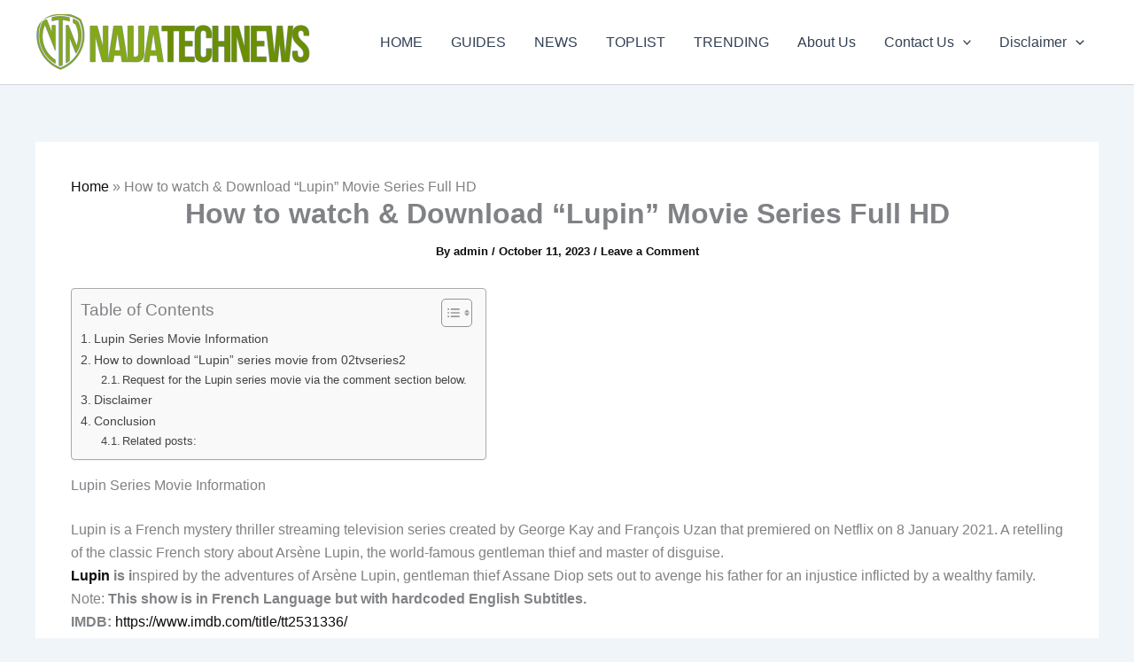

--- FILE ---
content_type: text/html; charset=UTF-8
request_url: https://www.naijatechnews.com/lupin-movie-series/
body_size: 23367
content:
<!DOCTYPE html>
<html lang="en-US">
<head>
<meta charset="UTF-8">
<meta name="viewport" content="width=device-width, initial-scale=1">
	<link rel="profile" href="https://gmpg.org/xfn/11"> 
	<style>
img {
  border-radius: 25px;
}
</style>
<meta name='robots' content='index, follow, max-image-preview:large, max-snippet:-1, max-video-preview:-1' />

	<!-- This site is optimized with the Yoast SEO Premium plugin v26.8 (Yoast SEO v26.8) - https://yoast.com/product/yoast-seo-premium-wordpress/ -->
	<title>How to watch &amp; Download &quot;Lupin&quot; Movie Series Full HD &mdash; Naijatechnews</title>
	<link rel="canonical" href="https://www.naijatechnews.com/lupin-movie-series/" />
	<meta property="og:locale" content="en_US" />
	<meta property="og:type" content="article" />
	<meta property="og:title" content="How to watch &amp; Download &quot;Lupin&quot; Movie Series Full HD" />
	<meta property="og:description" content="Lupin Series Movie Information Lupin is a French mystery thriller streaming television series created by George Kay and Fran&ccedil;ois Uzan [&hellip;]" />
	<meta property="og:url" content="https://www.naijatechnews.com/lupin-movie-series/" />
	<meta property="og:site_name" content="Naijatechnews" />
	<meta property="article:published_time" content="2023-10-11T06:58:42+00:00" />
	<meta name="author" content="admin" />
	<meta name="twitter:card" content="summary_large_image" />
	<meta name="twitter:label1" content="Written by" />
	<meta name="twitter:data1" content="admin" />
	<meta name="twitter:label2" content="Est. reading time" />
	<meta name="twitter:data2" content="5 minutes" />
	<script type="application/ld+json" class="yoast-schema-graph">{"@context":"https://schema.org","@graph":[{"@type":"Article","@id":"https://www.naijatechnews.com/lupin-movie-series/#article","isPartOf":{"@id":"https://www.naijatechnews.com/lupin-movie-series/"},"author":{"name":"admin","@id":"https://www.naijatechnews.com/#/schema/person/169ae647c328e1579d090274b8da924d"},"headline":"How to watch &#038; Download &ldquo;Lupin&rdquo; Movie Series Full HD","datePublished":"2023-10-11T06:58:42+00:00","mainEntityOfPage":{"@id":"https://www.naijatechnews.com/lupin-movie-series/"},"wordCount":960,"commentCount":0,"publisher":{"@id":"https://www.naijatechnews.com/#organization"},"image":{"@id":"https://www.naijatechnews.com/lupin-movie-series/#primaryimage"},"thumbnailUrl":"","articleSection":["Guides"],"inLanguage":"en-US","potentialAction":[{"@type":"CommentAction","name":"Comment","target":["https://www.naijatechnews.com/lupin-movie-series/#respond"]}]},{"@type":"WebPage","@id":"https://www.naijatechnews.com/lupin-movie-series/","url":"https://www.naijatechnews.com/lupin-movie-series/","name":"How to watch & Download \"Lupin\" Movie Series Full HD &mdash; Naijatechnews","isPartOf":{"@id":"https://www.naijatechnews.com/#website"},"primaryImageOfPage":{"@id":"https://www.naijatechnews.com/lupin-movie-series/#primaryimage"},"image":{"@id":"https://www.naijatechnews.com/lupin-movie-series/#primaryimage"},"thumbnailUrl":"","datePublished":"2023-10-11T06:58:42+00:00","breadcrumb":{"@id":"https://www.naijatechnews.com/lupin-movie-series/#breadcrumb"},"inLanguage":"en-US","potentialAction":[{"@type":"ReadAction","target":["https://www.naijatechnews.com/lupin-movie-series/"]}]},{"@type":"ImageObject","inLanguage":"en-US","@id":"https://www.naijatechnews.com/lupin-movie-series/#primaryimage","url":"","contentUrl":""},{"@type":"BreadcrumbList","@id":"https://www.naijatechnews.com/lupin-movie-series/#breadcrumb","itemListElement":[{"@type":"ListItem","position":1,"name":"Home","item":"https://www.naijatechnews.com/"},{"@type":"ListItem","position":2,"name":"How to watch &#038; Download &ldquo;Lupin&rdquo; Movie Series Full HD"}]},{"@type":"WebSite","@id":"https://www.naijatechnews.com/#website","url":"https://www.naijatechnews.com/","name":"Naijatechnews","description":"Latest tech news, Gadget reviews and guides.","publisher":{"@id":"https://www.naijatechnews.com/#organization"},"alternateName":"Naija tech news","potentialAction":[{"@type":"SearchAction","target":{"@type":"EntryPoint","urlTemplate":"https://www.naijatechnews.com/?s={search_term_string}"},"query-input":{"@type":"PropertyValueSpecification","valueRequired":true,"valueName":"search_term_string"}}],"inLanguage":"en-US"},{"@type":"Organization","@id":"https://www.naijatechnews.com/#organization","name":"Naijatechnews","url":"https://www.naijatechnews.com/","logo":{"@type":"ImageObject","inLanguage":"en-US","@id":"https://www.naijatechnews.com/#/schema/logo/image/","url":"https://www.naijatechnews.com/wp-content/uploads/2026/01/cropped-5A12B39C-0767-4F89-895D-F5C6EC632636.png","contentUrl":"https://www.naijatechnews.com/wp-content/uploads/2026/01/cropped-5A12B39C-0767-4F89-895D-F5C6EC632636.png","width":312,"height":63,"caption":"Naijatechnews"},"image":{"@id":"https://www.naijatechnews.com/#/schema/logo/image/"}},{"@type":"Person","@id":"https://www.naijatechnews.com/#/schema/person/169ae647c328e1579d090274b8da924d","name":"admin","image":{"@type":"ImageObject","inLanguage":"en-US","@id":"https://www.naijatechnews.com/#/schema/person/image/","url":"https://secure.gravatar.com/avatar/1cb122a2ee3c1e53413650d84271cfd180868e02797ef4c91fcad41711ca9773?s=96&d=mm&r=g","contentUrl":"https://secure.gravatar.com/avatar/1cb122a2ee3c1e53413650d84271cfd180868e02797ef4c91fcad41711ca9773?s=96&d=mm&r=g","caption":"admin"},"sameAs":["https://naijatechnews.com"],"url":"https://www.naijatechnews.com/author/admin/"}]}</script>
	<!-- / Yoast SEO Premium plugin. -->


<link rel="alternate" type="application/rss+xml" title="Naijatechnews &raquo; Feed" href="https://www.naijatechnews.com/feed/" />
<link rel="alternate" type="application/rss+xml" title="Naijatechnews &raquo; Comments Feed" href="https://www.naijatechnews.com/comments/feed/" />
<link rel="alternate" type="application/rss+xml" title="Naijatechnews &raquo; How to watch &#038; Download &ldquo;Lupin&rdquo; Movie  Series Full HD Comments Feed" href="https://www.naijatechnews.com/lupin-movie-series/feed/" />
<link rel="alternate" title="oEmbed (JSON)" type="application/json+oembed" href="https://www.naijatechnews.com/wp-json/oembed/1.0/embed?url=https%3A%2F%2Fwww.naijatechnews.com%2Flupin-movie-series%2F" />
<link rel="alternate" title="oEmbed (XML)" type="text/xml+oembed" href="https://www.naijatechnews.com/wp-json/oembed/1.0/embed?url=https%3A%2F%2Fwww.naijatechnews.com%2Flupin-movie-series%2F&#038;format=xml" />
<style id='wp-img-auto-sizes-contain-inline-css'>
img:is([sizes=auto i],[sizes^="auto," i]){contain-intrinsic-size:3000px 1500px}
/*# sourceURL=wp-img-auto-sizes-contain-inline-css */
</style>
<link rel='stylesheet' id='astra-theme-css-css' href='https://www.naijatechnews.com/wp-content/themes/astra/assets/css/minified/main.min.css?ver=4.12.0' media='all' />
<link rel='stylesheet' id='astra-theme-dynamic-css' href='https://www.naijatechnews.com/wp-content/uploads/astra/astra-theme-dynamic-css-post-219116.css?ver=1769902555' media='all' />
<style id='wp-emoji-styles-inline-css'>

	img.wp-smiley, img.emoji {
		display: inline !important;
		border: none !important;
		box-shadow: none !important;
		height: 1em !important;
		width: 1em !important;
		margin: 0 0.07em !important;
		vertical-align: -0.1em !important;
		background: none !important;
		padding: 0 !important;
	}
/*# sourceURL=wp-emoji-styles-inline-css */
</style>
<style id='wp-block-library-inline-css'>
:root{--wp-block-synced-color:#7a00df;--wp-block-synced-color--rgb:122,0,223;--wp-bound-block-color:var(--wp-block-synced-color);--wp-editor-canvas-background:#ddd;--wp-admin-theme-color:#007cba;--wp-admin-theme-color--rgb:0,124,186;--wp-admin-theme-color-darker-10:#006ba1;--wp-admin-theme-color-darker-10--rgb:0,107,160.5;--wp-admin-theme-color-darker-20:#005a87;--wp-admin-theme-color-darker-20--rgb:0,90,135;--wp-admin-border-width-focus:2px}@media (min-resolution:192dpi){:root{--wp-admin-border-width-focus:1.5px}}.wp-element-button{cursor:pointer}:root .has-very-light-gray-background-color{background-color:#eee}:root .has-very-dark-gray-background-color{background-color:#313131}:root .has-very-light-gray-color{color:#eee}:root .has-very-dark-gray-color{color:#313131}:root .has-vivid-green-cyan-to-vivid-cyan-blue-gradient-background{background:linear-gradient(135deg,#00d084,#0693e3)}:root .has-purple-crush-gradient-background{background:linear-gradient(135deg,#34e2e4,#4721fb 50%,#ab1dfe)}:root .has-hazy-dawn-gradient-background{background:linear-gradient(135deg,#faaca8,#dad0ec)}:root .has-subdued-olive-gradient-background{background:linear-gradient(135deg,#fafae1,#67a671)}:root .has-atomic-cream-gradient-background{background:linear-gradient(135deg,#fdd79a,#004a59)}:root .has-nightshade-gradient-background{background:linear-gradient(135deg,#330968,#31cdcf)}:root .has-midnight-gradient-background{background:linear-gradient(135deg,#020381,#2874fc)}:root{--wp--preset--font-size--normal:16px;--wp--preset--font-size--huge:42px}.has-regular-font-size{font-size:1em}.has-larger-font-size{font-size:2.625em}.has-normal-font-size{font-size:var(--wp--preset--font-size--normal)}.has-huge-font-size{font-size:var(--wp--preset--font-size--huge)}.has-text-align-center{text-align:center}.has-text-align-left{text-align:left}.has-text-align-right{text-align:right}.has-fit-text{white-space:nowrap!important}#end-resizable-editor-section{display:none}.aligncenter{clear:both}.items-justified-left{justify-content:flex-start}.items-justified-center{justify-content:center}.items-justified-right{justify-content:flex-end}.items-justified-space-between{justify-content:space-between}.screen-reader-text{border:0;clip-path:inset(50%);height:1px;margin:-1px;overflow:hidden;padding:0;position:absolute;width:1px;word-wrap:normal!important}.screen-reader-text:focus{background-color:#ddd;clip-path:none;color:#444;display:block;font-size:1em;height:auto;left:5px;line-height:normal;padding:15px 23px 14px;text-decoration:none;top:5px;width:auto;z-index:100000}html :where(.has-border-color){border-style:solid}html :where([style*=border-top-color]){border-top-style:solid}html :where([style*=border-right-color]){border-right-style:solid}html :where([style*=border-bottom-color]){border-bottom-style:solid}html :where([style*=border-left-color]){border-left-style:solid}html :where([style*=border-width]){border-style:solid}html :where([style*=border-top-width]){border-top-style:solid}html :where([style*=border-right-width]){border-right-style:solid}html :where([style*=border-bottom-width]){border-bottom-style:solid}html :where([style*=border-left-width]){border-left-style:solid}html :where(img[class*=wp-image-]){height:auto;max-width:100%}:where(figure){margin:0 0 1em}html :where(.is-position-sticky){--wp-admin--admin-bar--position-offset:var(--wp-admin--admin-bar--height,0px)}@media screen and (max-width:600px){html :where(.is-position-sticky){--wp-admin--admin-bar--position-offset:0px}}

/*# sourceURL=wp-block-library-inline-css */
</style><style id='global-styles-inline-css'>
:root{--wp--preset--aspect-ratio--square: 1;--wp--preset--aspect-ratio--4-3: 4/3;--wp--preset--aspect-ratio--3-4: 3/4;--wp--preset--aspect-ratio--3-2: 3/2;--wp--preset--aspect-ratio--2-3: 2/3;--wp--preset--aspect-ratio--16-9: 16/9;--wp--preset--aspect-ratio--9-16: 9/16;--wp--preset--color--black: #000000;--wp--preset--color--cyan-bluish-gray: #abb8c3;--wp--preset--color--white: #ffffff;--wp--preset--color--pale-pink: #f78da7;--wp--preset--color--vivid-red: #cf2e2e;--wp--preset--color--luminous-vivid-orange: #ff6900;--wp--preset--color--luminous-vivid-amber: #fcb900;--wp--preset--color--light-green-cyan: #7bdcb5;--wp--preset--color--vivid-green-cyan: #00d084;--wp--preset--color--pale-cyan-blue: #8ed1fc;--wp--preset--color--vivid-cyan-blue: #0693e3;--wp--preset--color--vivid-purple: #9b51e0;--wp--preset--color--ast-global-color-0: var(--ast-global-color-0);--wp--preset--color--ast-global-color-1: var(--ast-global-color-1);--wp--preset--color--ast-global-color-2: var(--ast-global-color-2);--wp--preset--color--ast-global-color-3: var(--ast-global-color-3);--wp--preset--color--ast-global-color-4: var(--ast-global-color-4);--wp--preset--color--ast-global-color-5: var(--ast-global-color-5);--wp--preset--color--ast-global-color-6: var(--ast-global-color-6);--wp--preset--color--ast-global-color-7: var(--ast-global-color-7);--wp--preset--color--ast-global-color-8: var(--ast-global-color-8);--wp--preset--gradient--vivid-cyan-blue-to-vivid-purple: linear-gradient(135deg,rgb(6,147,227) 0%,rgb(155,81,224) 100%);--wp--preset--gradient--light-green-cyan-to-vivid-green-cyan: linear-gradient(135deg,rgb(122,220,180) 0%,rgb(0,208,130) 100%);--wp--preset--gradient--luminous-vivid-amber-to-luminous-vivid-orange: linear-gradient(135deg,rgb(252,185,0) 0%,rgb(255,105,0) 100%);--wp--preset--gradient--luminous-vivid-orange-to-vivid-red: linear-gradient(135deg,rgb(255,105,0) 0%,rgb(207,46,46) 100%);--wp--preset--gradient--very-light-gray-to-cyan-bluish-gray: linear-gradient(135deg,rgb(238,238,238) 0%,rgb(169,184,195) 100%);--wp--preset--gradient--cool-to-warm-spectrum: linear-gradient(135deg,rgb(74,234,220) 0%,rgb(151,120,209) 20%,rgb(207,42,186) 40%,rgb(238,44,130) 60%,rgb(251,105,98) 80%,rgb(254,248,76) 100%);--wp--preset--gradient--blush-light-purple: linear-gradient(135deg,rgb(255,206,236) 0%,rgb(152,150,240) 100%);--wp--preset--gradient--blush-bordeaux: linear-gradient(135deg,rgb(254,205,165) 0%,rgb(254,45,45) 50%,rgb(107,0,62) 100%);--wp--preset--gradient--luminous-dusk: linear-gradient(135deg,rgb(255,203,112) 0%,rgb(199,81,192) 50%,rgb(65,88,208) 100%);--wp--preset--gradient--pale-ocean: linear-gradient(135deg,rgb(255,245,203) 0%,rgb(182,227,212) 50%,rgb(51,167,181) 100%);--wp--preset--gradient--electric-grass: linear-gradient(135deg,rgb(202,248,128) 0%,rgb(113,206,126) 100%);--wp--preset--gradient--midnight: linear-gradient(135deg,rgb(2,3,129) 0%,rgb(40,116,252) 100%);--wp--preset--font-size--small: 13px;--wp--preset--font-size--medium: 20px;--wp--preset--font-size--large: 36px;--wp--preset--font-size--x-large: 42px;--wp--preset--spacing--20: 0.44rem;--wp--preset--spacing--30: 0.67rem;--wp--preset--spacing--40: 1rem;--wp--preset--spacing--50: 1.5rem;--wp--preset--spacing--60: 2.25rem;--wp--preset--spacing--70: 3.38rem;--wp--preset--spacing--80: 5.06rem;--wp--preset--shadow--natural: 6px 6px 9px rgba(0, 0, 0, 0.2);--wp--preset--shadow--deep: 12px 12px 50px rgba(0, 0, 0, 0.4);--wp--preset--shadow--sharp: 6px 6px 0px rgba(0, 0, 0, 0.2);--wp--preset--shadow--outlined: 6px 6px 0px -3px rgb(255, 255, 255), 6px 6px rgb(0, 0, 0);--wp--preset--shadow--crisp: 6px 6px 0px rgb(0, 0, 0);}:root { --wp--style--global--content-size: var(--wp--custom--ast-content-width-size);--wp--style--global--wide-size: var(--wp--custom--ast-wide-width-size); }:where(body) { margin: 0; }.wp-site-blocks > .alignleft { float: left; margin-right: 2em; }.wp-site-blocks > .alignright { float: right; margin-left: 2em; }.wp-site-blocks > .aligncenter { justify-content: center; margin-left: auto; margin-right: auto; }:where(.wp-site-blocks) > * { margin-block-start: 24px; margin-block-end: 0; }:where(.wp-site-blocks) > :first-child { margin-block-start: 0; }:where(.wp-site-blocks) > :last-child { margin-block-end: 0; }:root { --wp--style--block-gap: 24px; }:root :where(.is-layout-flow) > :first-child{margin-block-start: 0;}:root :where(.is-layout-flow) > :last-child{margin-block-end: 0;}:root :where(.is-layout-flow) > *{margin-block-start: 24px;margin-block-end: 0;}:root :where(.is-layout-constrained) > :first-child{margin-block-start: 0;}:root :where(.is-layout-constrained) > :last-child{margin-block-end: 0;}:root :where(.is-layout-constrained) > *{margin-block-start: 24px;margin-block-end: 0;}:root :where(.is-layout-flex){gap: 24px;}:root :where(.is-layout-grid){gap: 24px;}.is-layout-flow > .alignleft{float: left;margin-inline-start: 0;margin-inline-end: 2em;}.is-layout-flow > .alignright{float: right;margin-inline-start: 2em;margin-inline-end: 0;}.is-layout-flow > .aligncenter{margin-left: auto !important;margin-right: auto !important;}.is-layout-constrained > .alignleft{float: left;margin-inline-start: 0;margin-inline-end: 2em;}.is-layout-constrained > .alignright{float: right;margin-inline-start: 2em;margin-inline-end: 0;}.is-layout-constrained > .aligncenter{margin-left: auto !important;margin-right: auto !important;}.is-layout-constrained > :where(:not(.alignleft):not(.alignright):not(.alignfull)){max-width: var(--wp--style--global--content-size);margin-left: auto !important;margin-right: auto !important;}.is-layout-constrained > .alignwide{max-width: var(--wp--style--global--wide-size);}body .is-layout-flex{display: flex;}.is-layout-flex{flex-wrap: wrap;align-items: center;}.is-layout-flex > :is(*, div){margin: 0;}body .is-layout-grid{display: grid;}.is-layout-grid > :is(*, div){margin: 0;}body{padding-top: 0px;padding-right: 0px;padding-bottom: 0px;padding-left: 0px;}a:where(:not(.wp-element-button)){text-decoration: none;}:root :where(.wp-element-button, .wp-block-button__link){background-color: #32373c;border-width: 0;color: #fff;font-family: inherit;font-size: inherit;font-style: inherit;font-weight: inherit;letter-spacing: inherit;line-height: inherit;padding-top: calc(0.667em + 2px);padding-right: calc(1.333em + 2px);padding-bottom: calc(0.667em + 2px);padding-left: calc(1.333em + 2px);text-decoration: none;text-transform: inherit;}.has-black-color{color: var(--wp--preset--color--black) !important;}.has-cyan-bluish-gray-color{color: var(--wp--preset--color--cyan-bluish-gray) !important;}.has-white-color{color: var(--wp--preset--color--white) !important;}.has-pale-pink-color{color: var(--wp--preset--color--pale-pink) !important;}.has-vivid-red-color{color: var(--wp--preset--color--vivid-red) !important;}.has-luminous-vivid-orange-color{color: var(--wp--preset--color--luminous-vivid-orange) !important;}.has-luminous-vivid-amber-color{color: var(--wp--preset--color--luminous-vivid-amber) !important;}.has-light-green-cyan-color{color: var(--wp--preset--color--light-green-cyan) !important;}.has-vivid-green-cyan-color{color: var(--wp--preset--color--vivid-green-cyan) !important;}.has-pale-cyan-blue-color{color: var(--wp--preset--color--pale-cyan-blue) !important;}.has-vivid-cyan-blue-color{color: var(--wp--preset--color--vivid-cyan-blue) !important;}.has-vivid-purple-color{color: var(--wp--preset--color--vivid-purple) !important;}.has-ast-global-color-0-color{color: var(--wp--preset--color--ast-global-color-0) !important;}.has-ast-global-color-1-color{color: var(--wp--preset--color--ast-global-color-1) !important;}.has-ast-global-color-2-color{color: var(--wp--preset--color--ast-global-color-2) !important;}.has-ast-global-color-3-color{color: var(--wp--preset--color--ast-global-color-3) !important;}.has-ast-global-color-4-color{color: var(--wp--preset--color--ast-global-color-4) !important;}.has-ast-global-color-5-color{color: var(--wp--preset--color--ast-global-color-5) !important;}.has-ast-global-color-6-color{color: var(--wp--preset--color--ast-global-color-6) !important;}.has-ast-global-color-7-color{color: var(--wp--preset--color--ast-global-color-7) !important;}.has-ast-global-color-8-color{color: var(--wp--preset--color--ast-global-color-8) !important;}.has-black-background-color{background-color: var(--wp--preset--color--black) !important;}.has-cyan-bluish-gray-background-color{background-color: var(--wp--preset--color--cyan-bluish-gray) !important;}.has-white-background-color{background-color: var(--wp--preset--color--white) !important;}.has-pale-pink-background-color{background-color: var(--wp--preset--color--pale-pink) !important;}.has-vivid-red-background-color{background-color: var(--wp--preset--color--vivid-red) !important;}.has-luminous-vivid-orange-background-color{background-color: var(--wp--preset--color--luminous-vivid-orange) !important;}.has-luminous-vivid-amber-background-color{background-color: var(--wp--preset--color--luminous-vivid-amber) !important;}.has-light-green-cyan-background-color{background-color: var(--wp--preset--color--light-green-cyan) !important;}.has-vivid-green-cyan-background-color{background-color: var(--wp--preset--color--vivid-green-cyan) !important;}.has-pale-cyan-blue-background-color{background-color: var(--wp--preset--color--pale-cyan-blue) !important;}.has-vivid-cyan-blue-background-color{background-color: var(--wp--preset--color--vivid-cyan-blue) !important;}.has-vivid-purple-background-color{background-color: var(--wp--preset--color--vivid-purple) !important;}.has-ast-global-color-0-background-color{background-color: var(--wp--preset--color--ast-global-color-0) !important;}.has-ast-global-color-1-background-color{background-color: var(--wp--preset--color--ast-global-color-1) !important;}.has-ast-global-color-2-background-color{background-color: var(--wp--preset--color--ast-global-color-2) !important;}.has-ast-global-color-3-background-color{background-color: var(--wp--preset--color--ast-global-color-3) !important;}.has-ast-global-color-4-background-color{background-color: var(--wp--preset--color--ast-global-color-4) !important;}.has-ast-global-color-5-background-color{background-color: var(--wp--preset--color--ast-global-color-5) !important;}.has-ast-global-color-6-background-color{background-color: var(--wp--preset--color--ast-global-color-6) !important;}.has-ast-global-color-7-background-color{background-color: var(--wp--preset--color--ast-global-color-7) !important;}.has-ast-global-color-8-background-color{background-color: var(--wp--preset--color--ast-global-color-8) !important;}.has-black-border-color{border-color: var(--wp--preset--color--black) !important;}.has-cyan-bluish-gray-border-color{border-color: var(--wp--preset--color--cyan-bluish-gray) !important;}.has-white-border-color{border-color: var(--wp--preset--color--white) !important;}.has-pale-pink-border-color{border-color: var(--wp--preset--color--pale-pink) !important;}.has-vivid-red-border-color{border-color: var(--wp--preset--color--vivid-red) !important;}.has-luminous-vivid-orange-border-color{border-color: var(--wp--preset--color--luminous-vivid-orange) !important;}.has-luminous-vivid-amber-border-color{border-color: var(--wp--preset--color--luminous-vivid-amber) !important;}.has-light-green-cyan-border-color{border-color: var(--wp--preset--color--light-green-cyan) !important;}.has-vivid-green-cyan-border-color{border-color: var(--wp--preset--color--vivid-green-cyan) !important;}.has-pale-cyan-blue-border-color{border-color: var(--wp--preset--color--pale-cyan-blue) !important;}.has-vivid-cyan-blue-border-color{border-color: var(--wp--preset--color--vivid-cyan-blue) !important;}.has-vivid-purple-border-color{border-color: var(--wp--preset--color--vivid-purple) !important;}.has-ast-global-color-0-border-color{border-color: var(--wp--preset--color--ast-global-color-0) !important;}.has-ast-global-color-1-border-color{border-color: var(--wp--preset--color--ast-global-color-1) !important;}.has-ast-global-color-2-border-color{border-color: var(--wp--preset--color--ast-global-color-2) !important;}.has-ast-global-color-3-border-color{border-color: var(--wp--preset--color--ast-global-color-3) !important;}.has-ast-global-color-4-border-color{border-color: var(--wp--preset--color--ast-global-color-4) !important;}.has-ast-global-color-5-border-color{border-color: var(--wp--preset--color--ast-global-color-5) !important;}.has-ast-global-color-6-border-color{border-color: var(--wp--preset--color--ast-global-color-6) !important;}.has-ast-global-color-7-border-color{border-color: var(--wp--preset--color--ast-global-color-7) !important;}.has-ast-global-color-8-border-color{border-color: var(--wp--preset--color--ast-global-color-8) !important;}.has-vivid-cyan-blue-to-vivid-purple-gradient-background{background: var(--wp--preset--gradient--vivid-cyan-blue-to-vivid-purple) !important;}.has-light-green-cyan-to-vivid-green-cyan-gradient-background{background: var(--wp--preset--gradient--light-green-cyan-to-vivid-green-cyan) !important;}.has-luminous-vivid-amber-to-luminous-vivid-orange-gradient-background{background: var(--wp--preset--gradient--luminous-vivid-amber-to-luminous-vivid-orange) !important;}.has-luminous-vivid-orange-to-vivid-red-gradient-background{background: var(--wp--preset--gradient--luminous-vivid-orange-to-vivid-red) !important;}.has-very-light-gray-to-cyan-bluish-gray-gradient-background{background: var(--wp--preset--gradient--very-light-gray-to-cyan-bluish-gray) !important;}.has-cool-to-warm-spectrum-gradient-background{background: var(--wp--preset--gradient--cool-to-warm-spectrum) !important;}.has-blush-light-purple-gradient-background{background: var(--wp--preset--gradient--blush-light-purple) !important;}.has-blush-bordeaux-gradient-background{background: var(--wp--preset--gradient--blush-bordeaux) !important;}.has-luminous-dusk-gradient-background{background: var(--wp--preset--gradient--luminous-dusk) !important;}.has-pale-ocean-gradient-background{background: var(--wp--preset--gradient--pale-ocean) !important;}.has-electric-grass-gradient-background{background: var(--wp--preset--gradient--electric-grass) !important;}.has-midnight-gradient-background{background: var(--wp--preset--gradient--midnight) !important;}.has-small-font-size{font-size: var(--wp--preset--font-size--small) !important;}.has-medium-font-size{font-size: var(--wp--preset--font-size--medium) !important;}.has-large-font-size{font-size: var(--wp--preset--font-size--large) !important;}.has-x-large-font-size{font-size: var(--wp--preset--font-size--x-large) !important;}
/*# sourceURL=global-styles-inline-css */
</style>

<link rel='stylesheet' id='ez-toc-css' href='https://www.naijatechnews.com/wp-content/plugins/easy-table-of-contents/assets/css/screen.min.css?ver=2.0.80' media='all' />
<style id='ez-toc-inline-css'>
div#ez-toc-container .ez-toc-title {font-size: 120%;}div#ez-toc-container .ez-toc-title {font-weight: 500;}div#ez-toc-container ul li , div#ez-toc-container ul li a {font-size: 95%;}div#ez-toc-container ul li , div#ez-toc-container ul li a {font-weight: 500;}div#ez-toc-container nav ul ul li {font-size: 90%;}.ez-toc-box-title {font-weight: bold; margin-bottom: 10px; text-align: center; text-transform: uppercase; letter-spacing: 1px; color: #666; padding-bottom: 5px;position:absolute;top:-4%;left:5%;background-color: inherit;transition: top 0.3s ease;}.ez-toc-box-title.toc-closed {top:-25%;}
.ez-toc-container-direction {direction: ltr;}.ez-toc-counter ul{counter-reset: item ;}.ez-toc-counter nav ul li a::before {content: counters(item, '.', decimal) '. ';display: inline-block;counter-increment: item;flex-grow: 0;flex-shrink: 0;margin-right: .2em; float: left; }.ez-toc-widget-direction {direction: ltr;}.ez-toc-widget-container ul{counter-reset: item ;}.ez-toc-widget-container nav ul li a::before {content: counters(item, '.', decimal) '. ';display: inline-block;counter-increment: item;flex-grow: 0;flex-shrink: 0;margin-right: .2em; float: left; }
/*# sourceURL=ez-toc-inline-css */
</style>
<link rel='stylesheet' id='astra-addon-css-css' href='https://www.naijatechnews.com/wp-content/uploads/astra-addon/astra-addon-69711b21e82d53-75870175.css?ver=4.11.9' media='all' />
<link rel='stylesheet' id='astra-addon-dynamic-css' href='https://www.naijatechnews.com/wp-content/uploads/astra-addon/astra-addon-dynamic-css-post-219116.css?ver=1769902555' media='all' />
<link rel='stylesheet' id='yarppRelatedCss-css' href='https://www.naijatechnews.com/wp-content/plugins/yet-another-related-posts-plugin/style/related.css?ver=5.30.11' media='all' />
<script id="astra-flexibility-js" data-type="lazy" data-src="https://www.naijatechnews.com/wp-content/themes/astra/assets/js/minified/flexibility.min.js?ver=4.12.0"></script>
<script id="astra-flexibility-js-after">
typeof flexibility !== "undefined" && flexibility(document.documentElement);
//# sourceURL=astra-flexibility-js-after
</script>
<script id="breeze-prefetch-js-extra" data-type="lazy" data-src="[data-uri]"></script>
<script id="breeze-prefetch-js" data-type="lazy" data-src="https://www.naijatechnews.com/wp-content/plugins/breeze/assets/js/js-front-end/breeze-prefetch-links.min.js?ver=2.2.23"></script>
<script id="jquery-core-js" data-type="lazy" data-src="https://www.naijatechnews.com/wp-includes/js/jquery/jquery.min.js?ver=3.7.1"></script>
<script id="jquery-migrate-js" data-type="lazy" data-src="https://www.naijatechnews.com/wp-includes/js/jquery/jquery-migrate.min.js?ver=3.4.1"></script>
<link rel="https://api.w.org/" href="https://www.naijatechnews.com/wp-json/" /><link rel="alternate" title="JSON" type="application/json" href="https://www.naijatechnews.com/wp-json/wp/v2/posts/219116" /><link rel="EditURI" type="application/rsd+xml" title="RSD" href="https://www.naijatechnews.com/xmlrpc.php?rsd" />
<meta name="generator" content="WordPress 6.9" />
<link rel='shortlink' href='https://www.naijatechnews.com/?p=219116' />
<link rel="icon" href="https://www.naijatechnews.com/wp-content/uploads/2026/01/cropped-8FA81778-7FCC-4FBF-B993-BCBCB23FE9A7-32x32.png" sizes="32x32" />
<link rel="icon" href="https://www.naijatechnews.com/wp-content/uploads/2026/01/cropped-8FA81778-7FCC-4FBF-B993-BCBCB23FE9A7-192x192.png" sizes="192x192" />
<link rel="apple-touch-icon" href="https://www.naijatechnews.com/wp-content/uploads/2026/01/cropped-8FA81778-7FCC-4FBF-B993-BCBCB23FE9A7-180x180.png" />
<meta name="msapplication-TileImage" content="https://www.naijatechnews.com/wp-content/uploads/2026/01/cropped-8FA81778-7FCC-4FBF-B993-BCBCB23FE9A7-270x270.png" />
<link rel='stylesheet' id='astra-addon-megamenu-dynamic-css' href='https://www.naijatechnews.com/wp-content/plugins/astra-addon/addons/nav-menu/assets/css/minified/magamenu-frontend.min.css?ver=4.11.9' media='all' />
<style id='astra-addon-megamenu-dynamic-inline-css'>
.ast-desktop .menu-item-228689 .astra-mm-icon-label.icon-item-228689,  .ast-header-break-point .menu-item-228689 .astra-mm-icon-label.icon-item-228689{display:inline-block;vertical-align:middle;line-height:0;margin:5px;}.ast-desktop .menu-item-228689 .astra-mm-icon-label.icon-item-228689 svg,  .ast-header-break-point .menu-item-228689 .astra-mm-icon-label.icon-item-228689 svg{color:var(--ast-global-color-0);fill:var(--ast-global-color-0);width:20px;height:20px;}.ast-desktop .menu-item-228690 .astra-mm-icon-label.icon-item-228690,  .ast-header-break-point .menu-item-228690 .astra-mm-icon-label.icon-item-228690{display:inline-block;vertical-align:middle;line-height:0;margin:5px;}.ast-desktop .menu-item-228690 .astra-mm-icon-label.icon-item-228690 svg,  .ast-header-break-point .menu-item-228690 .astra-mm-icon-label.icon-item-228690 svg{color:var(--ast-global-color-0);fill:var(--ast-global-color-0);width:20px;height:20px;}.ast-desktop .menu-item-228691 .astra-mm-icon-label.icon-item-228691,  .ast-header-break-point .menu-item-228691 .astra-mm-icon-label.icon-item-228691{display:inline-block;vertical-align:middle;line-height:0;margin:5px;}.ast-desktop .menu-item-228691 .astra-mm-icon-label.icon-item-228691 svg,  .ast-header-break-point .menu-item-228691 .astra-mm-icon-label.icon-item-228691 svg{color:var(--ast-global-color-0);fill:var(--ast-global-color-0);width:20px;height:20px;}.ast-desktop .menu-item-228692 .astra-mm-icon-label.icon-item-228692,  .ast-header-break-point .menu-item-228692 .astra-mm-icon-label.icon-item-228692{display:inline-block;vertical-align:middle;line-height:0;margin:5px;}.ast-desktop .menu-item-228692 .astra-mm-icon-label.icon-item-228692 svg,  .ast-header-break-point .menu-item-228692 .astra-mm-icon-label.icon-item-228692 svg{color:var(--ast-global-color-0);fill:var(--ast-global-color-0);width:20px;height:20px;}.ast-desktop .menu-item-228693 .astra-mm-icon-label.icon-item-228693,  .ast-header-break-point .menu-item-228693 .astra-mm-icon-label.icon-item-228693{display:inline-block;vertical-align:middle;line-height:0;margin:5px;}.ast-desktop .menu-item-228693 .astra-mm-icon-label.icon-item-228693 svg,  .ast-header-break-point .menu-item-228693 .astra-mm-icon-label.icon-item-228693 svg{color:var(--ast-global-color-0);fill:var(--ast-global-color-0);width:20px;height:20px;}.ast-desktop .menu-item-229033 .astra-mm-icon-label.icon-item-229033,  .ast-header-break-point .menu-item-229033 .astra-mm-icon-label.icon-item-229033{display:inline-block;vertical-align:middle;line-height:0;margin:5px;}.ast-desktop .menu-item-229033 .astra-mm-icon-label.icon-item-229033 svg,  .ast-header-break-point .menu-item-229033 .astra-mm-icon-label.icon-item-229033 svg{color:var(--ast-global-color-0);fill:var(--ast-global-color-0);width:20px;height:20px;}.ast-desktop .menu-item-229034 .astra-mm-icon-label.icon-item-229034,  .ast-header-break-point .menu-item-229034 .astra-mm-icon-label.icon-item-229034{display:inline-block;vertical-align:middle;line-height:0;margin:5px;}.ast-desktop .menu-item-229034 .astra-mm-icon-label.icon-item-229034 svg,  .ast-header-break-point .menu-item-229034 .astra-mm-icon-label.icon-item-229034 svg{color:var(--ast-global-color-0);fill:var(--ast-global-color-0);width:20px;height:20px;}.ast-desktop .menu-item-229037 .astra-mm-icon-label.icon-item-229037,  .ast-header-break-point .menu-item-229037 .astra-mm-icon-label.icon-item-229037{display:inline-block;vertical-align:middle;line-height:0;margin:5px;}.ast-desktop .menu-item-229037 .astra-mm-icon-label.icon-item-229037 svg,  .ast-header-break-point .menu-item-229037 .astra-mm-icon-label.icon-item-229037 svg{color:var(--ast-global-color-0);fill:var(--ast-global-color-0);width:20px;height:20px;}.ast-desktop .menu-item-229036 .astra-mm-icon-label.icon-item-229036,  .ast-header-break-point .menu-item-229036 .astra-mm-icon-label.icon-item-229036{display:inline-block;vertical-align:middle;line-height:0;margin:5px;}.ast-desktop .menu-item-229036 .astra-mm-icon-label.icon-item-229036 svg,  .ast-header-break-point .menu-item-229036 .astra-mm-icon-label.icon-item-229036 svg{color:var(--ast-global-color-0);fill:var(--ast-global-color-0);width:20px;height:20px;}.ast-desktop .menu-item-229032 .astra-mm-icon-label.icon-item-229032,  .ast-header-break-point .menu-item-229032 .astra-mm-icon-label.icon-item-229032{display:inline-block;vertical-align:middle;line-height:0;margin:5px;}.ast-desktop .menu-item-229032 .astra-mm-icon-label.icon-item-229032 svg,  .ast-header-break-point .menu-item-229032 .astra-mm-icon-label.icon-item-229032 svg{color:var(--ast-global-color-0);fill:var(--ast-global-color-0);width:20px;height:20px;}
/*# sourceURL=astra-addon-megamenu-dynamic-inline-css */
</style>
</head>

<body itemtype='https://schema.org/Blog' itemscope='itemscope' class="wp-singular post-template-default single single-post postid-219116 single-format-standard wp-custom-logo wp-embed-responsive wp-theme-astra ast-desktop ast-separate-container ast-two-container ast-no-sidebar astra-4.12.0 group-blog ast-blog-single-style-1 ast-single-post ast-inherit-site-logo-transparent ast-hfb-header ast-sticky-header-shrink ast-inherit-site-logo-sticky ast-normal-title-enabled astra-addon-4.11.9">

<a class="skip-link screen-reader-text"
	href="#content">
		Skip to content</a>

<div
class="hfeed site" id="page">
			<header
		class="site-header header-main-layout-1 ast-primary-menu-enabled ast-logo-title-inline ast-hide-custom-menu-mobile ast-builder-menu-toggle-icon ast-mobile-header-inline" id="masthead" itemtype="https://schema.org/WPHeader" itemscope="itemscope" itemid="#masthead"		>
			<div id="ast-desktop-header" data-toggle-type="dropdown">
		<div class="ast-main-header-wrap main-header-bar-wrap">
		<div class="ast-primary-header-bar ast-primary-header main-header-bar site-header-focus-item" data-section="section-primary-header-builder">
						<div class="site-primary-header-wrap ast-builder-grid-row-container site-header-focus-item ast-container" data-section="section-primary-header-builder">
				<div class="ast-builder-grid-row ast-builder-grid-row-has-sides ast-builder-grid-row-no-center">
											<div class="site-header-primary-section-left site-header-section ast-flex site-header-section-left">
									<div class="ast-builder-layout-element ast-flex site-header-focus-item" data-section="title_tagline">
							<div
				class="site-branding ast-site-identity" itemtype="https://schema.org/Organization" itemscope="itemscope"				>
					<span class="site-logo-img"><a href="https://www.naijatechnews.com/" class="custom-logo-link" rel="home"><img loading="lazy" width="312" height="63" src="https://www.naijatechnews.com/wp-content/uploads/2026/01/cropped-5A12B39C-0767-4F89-895D-F5C6EC632636.png" class="custom-logo" alt="Naijatechnews" decoding="async" srcset="https://www.naijatechnews.com/wp-content/uploads/2026/01/cropped-5A12B39C-0767-4F89-895D-F5C6EC632636.png 312w, https://www.naijatechnews.com/wp-content/uploads/2026/01/cropped-5A12B39C-0767-4F89-895D-F5C6EC632636-300x61.png 300w" sizes="(max-width: 312px) 100vw, 312px" /></a></span>				</div>
			<!-- .site-branding -->
					</div>
								</div>
																								<div class="site-header-primary-section-right site-header-section ast-flex ast-grid-right-section">
										<div class="ast-builder-menu-1 ast-builder-menu ast-flex ast-builder-menu-1-focus-item ast-builder-layout-element site-header-focus-item" data-section="section-hb-menu-1">
			<div class="ast-main-header-bar-alignment"><div class="main-header-bar-navigation"><nav class="site-navigation ast-flex-grow-1 navigation-accessibility site-header-focus-item" id="primary-site-navigation-desktop" aria-label="Primary Site Navigation" itemtype="https://schema.org/SiteNavigationElement" itemscope="itemscope"><div class="main-navigation ast-inline-flex"><ul id="ast-hf-menu-1" class="main-header-menu ast-menu-shadow ast-nav-menu ast-flex  submenu-with-border stack-on-mobile ast-mega-menu-enabled"><li id="menu-item-228689" class="menu-item menu-item-type-custom menu-item-object-custom menu-item-228689"><a href="/HOME" class="menu-link"><span class="ast-icon icon-arrow"><svg class="ast-arrow-svg" xmlns="http://www.w3.org/2000/svg" xmlns:xlink="http://www.w3.org/1999/xlink" version="1.1" x="0px" y="0px" width="26px" height="16.043px" viewbox="57 35.171 26 16.043" enable-background="new 57 35.171 26 16.043" xml:space="preserve">
                <path d="M57.5,38.193l12.5,12.5l12.5-12.5l-2.5-2.5l-10,10l-10-10L57.5,38.193z" />
                </svg></span><span class="menu-text">HOME</span></a></li><li id="menu-item-228690" class="menu-item menu-item-type-custom menu-item-object-custom menu-item-228690"><a href="https://www.naijatechnews.com/category/how-tos/" class="menu-link"><span class="ast-icon icon-arrow"><svg class="ast-arrow-svg" xmlns="http://www.w3.org/2000/svg" xmlns:xlink="http://www.w3.org/1999/xlink" version="1.1" x="0px" y="0px" width="26px" height="16.043px" viewbox="57 35.171 26 16.043" enable-background="new 57 35.171 26 16.043" xml:space="preserve">
                <path d="M57.5,38.193l12.5,12.5l12.5-12.5l-2.5-2.5l-10,10l-10-10L57.5,38.193z" />
                </svg></span><span class="menu-text">GUIDES</span></a></li><li id="menu-item-228691" class="menu-item menu-item-type-custom menu-item-object-custom menu-item-228691"><a href="https://www.naijatechnews.com/category/tech-news/" class="menu-link"><span class="ast-icon icon-arrow"><svg class="ast-arrow-svg" xmlns="http://www.w3.org/2000/svg" xmlns:xlink="http://www.w3.org/1999/xlink" version="1.1" x="0px" y="0px" width="26px" height="16.043px" viewbox="57 35.171 26 16.043" enable-background="new 57 35.171 26 16.043" xml:space="preserve">
                <path d="M57.5,38.193l12.5,12.5l12.5-12.5l-2.5-2.5l-10,10l-10-10L57.5,38.193z" />
                </svg></span><span class="menu-text">NEWS</span></a></li><li id="menu-item-228692" class="menu-item menu-item-type-custom menu-item-object-custom menu-item-228692"><a href="https://www.naijatechnews.com/category/toplist/" class="menu-link"><span class="ast-icon icon-arrow"><svg class="ast-arrow-svg" xmlns="http://www.w3.org/2000/svg" xmlns:xlink="http://www.w3.org/1999/xlink" version="1.1" x="0px" y="0px" width="26px" height="16.043px" viewbox="57 35.171 26 16.043" enable-background="new 57 35.171 26 16.043" xml:space="preserve">
                <path d="M57.5,38.193l12.5,12.5l12.5-12.5l-2.5-2.5l-10,10l-10-10L57.5,38.193z" />
                </svg></span><span class="menu-text">TOPLIST</span></a></li><li id="menu-item-228693" class="menu-item menu-item-type-custom menu-item-object-custom menu-item-228693"><a href="https://www.naijatechnews.com/category/trending/" class="menu-link"><span class="ast-icon icon-arrow"><svg class="ast-arrow-svg" xmlns="http://www.w3.org/2000/svg" xmlns:xlink="http://www.w3.org/1999/xlink" version="1.1" x="0px" y="0px" width="26px" height="16.043px" viewbox="57 35.171 26 16.043" enable-background="new 57 35.171 26 16.043" xml:space="preserve">
                <path d="M57.5,38.193l12.5,12.5l12.5-12.5l-2.5-2.5l-10,10l-10-10L57.5,38.193z" />
                </svg></span><span class="menu-text">TRENDING</span></a></li><li id="menu-item-229033" class="menu-item menu-item-type-post_type menu-item-object-page menu-item-229033"><a href="https://www.naijatechnews.com/about/" class="menu-link"><span class="ast-icon icon-arrow"><svg class="ast-arrow-svg" xmlns="http://www.w3.org/2000/svg" xmlns:xlink="http://www.w3.org/1999/xlink" version="1.1" x="0px" y="0px" width="26px" height="16.043px" viewbox="57 35.171 26 16.043" enable-background="new 57 35.171 26 16.043" xml:space="preserve">
                <path d="M57.5,38.193l12.5,12.5l12.5-12.5l-2.5-2.5l-10,10l-10-10L57.5,38.193z" />
                </svg></span><span class="menu-text">About Us</span></a></li><li id="menu-item-229034" class="menu-item menu-item-type-post_type menu-item-object-page menu-item-has-children menu-item-229034"><a aria-expanded="false" href="https://www.naijatechnews.com/contact/" class="menu-link"><span class="ast-icon icon-arrow"><svg class="ast-arrow-svg" xmlns="http://www.w3.org/2000/svg" xmlns:xlink="http://www.w3.org/1999/xlink" version="1.1" x="0px" y="0px" width="26px" height="16.043px" viewbox="57 35.171 26 16.043" enable-background="new 57 35.171 26 16.043" xml:space="preserve">
                <path d="M57.5,38.193l12.5,12.5l12.5-12.5l-2.5-2.5l-10,10l-10-10L57.5,38.193z" />
                </svg></span><span class="menu-text">Contact Us</span><span role="application" class="dropdown-menu-toggle ast-header-navigation-arrow" tabindex="0" aria-expanded="false" aria-label="Menu Toggle"  ><span class="ast-icon icon-arrow"><svg class="ast-arrow-svg" xmlns="http://www.w3.org/2000/svg" xmlns:xlink="http://www.w3.org/1999/xlink" version="1.1" x="0px" y="0px" width="26px" height="16.043px" viewbox="57 35.171 26 16.043" enable-background="new 57 35.171 26 16.043" xml:space="preserve">
                <path d="M57.5,38.193l12.5,12.5l12.5-12.5l-2.5-2.5l-10,10l-10-10L57.5,38.193z" />
                </svg></span></span></a><button class="ast-menu-toggle" aria-expanded="false" aria-label="Toggle Menu"><span class="ast-icon icon-arrow"><svg class="ast-arrow-svg" xmlns="http://www.w3.org/2000/svg" xmlns:xlink="http://www.w3.org/1999/xlink" version="1.1" x="0px" y="0px" width="26px" height="16.043px" viewbox="57 35.171 26 16.043" enable-background="new 57 35.171 26 16.043" xml:space="preserve">
                <path d="M57.5,38.193l12.5,12.5l12.5-12.5l-2.5-2.5l-10,10l-10-10L57.5,38.193z" />
                </svg></span></button>
<ul class="sub-menu">
	<li id="menu-item-229037" class="menu-item menu-item-type-post_type menu-item-object-page menu-item-229037"><a href="https://www.naijatechnews.com/?page_id=205011" class="menu-link"><span class="ast-icon icon-arrow"><svg class="ast-arrow-svg" xmlns="http://www.w3.org/2000/svg" xmlns:xlink="http://www.w3.org/1999/xlink" version="1.1" x="0px" y="0px" width="26px" height="16.043px" viewbox="57 35.171 26 16.043" enable-background="new 57 35.171 26 16.043" xml:space="preserve">
                <path d="M57.5,38.193l12.5,12.5l12.5-12.5l-2.5-2.5l-10,10l-10-10L57.5,38.193z" />
                </svg></span><span class="menu-text">Advertise</span></a></li></ul>
</li><li id="menu-item-229036" class="menu-item menu-item-type-post_type menu-item-object-page menu-item-has-children menu-item-229036"><a aria-expanded="false" href="https://www.naijatechnews.com/disclaimer/" class="menu-link"><span class="ast-icon icon-arrow"><svg class="ast-arrow-svg" xmlns="http://www.w3.org/2000/svg" xmlns:xlink="http://www.w3.org/1999/xlink" version="1.1" x="0px" y="0px" width="26px" height="16.043px" viewbox="57 35.171 26 16.043" enable-background="new 57 35.171 26 16.043" xml:space="preserve">
                <path d="M57.5,38.193l12.5,12.5l12.5-12.5l-2.5-2.5l-10,10l-10-10L57.5,38.193z" />
                </svg></span><span class="menu-text">Disclaimer</span><span role="application" class="dropdown-menu-toggle ast-header-navigation-arrow" tabindex="0" aria-expanded="false" aria-label="Menu Toggle"  ><span class="ast-icon icon-arrow"><svg class="ast-arrow-svg" xmlns="http://www.w3.org/2000/svg" xmlns:xlink="http://www.w3.org/1999/xlink" version="1.1" x="0px" y="0px" width="26px" height="16.043px" viewbox="57 35.171 26 16.043" enable-background="new 57 35.171 26 16.043" xml:space="preserve">
                <path d="M57.5,38.193l12.5,12.5l12.5-12.5l-2.5-2.5l-10,10l-10-10L57.5,38.193z" />
                </svg></span></span></a><button class="ast-menu-toggle" aria-expanded="false" aria-label="Toggle Menu"><span class="ast-icon icon-arrow"><svg class="ast-arrow-svg" xmlns="http://www.w3.org/2000/svg" xmlns:xlink="http://www.w3.org/1999/xlink" version="1.1" x="0px" y="0px" width="26px" height="16.043px" viewbox="57 35.171 26 16.043" enable-background="new 57 35.171 26 16.043" xml:space="preserve">
                <path d="M57.5,38.193l12.5,12.5l12.5-12.5l-2.5-2.5l-10,10l-10-10L57.5,38.193z" />
                </svg></span></button>
<ul class="sub-menu">
	<li id="menu-item-229032" class="menu-item menu-item-type-post_type menu-item-object-page menu-item-privacy-policy menu-item-229032"><a href="https://www.naijatechnews.com/tos/" class="menu-link"><span class="ast-icon icon-arrow"><svg class="ast-arrow-svg" xmlns="http://www.w3.org/2000/svg" xmlns:xlink="http://www.w3.org/1999/xlink" version="1.1" x="0px" y="0px" width="26px" height="16.043px" viewbox="57 35.171 26 16.043" enable-background="new 57 35.171 26 16.043" xml:space="preserve">
                <path d="M57.5,38.193l12.5,12.5l12.5-12.5l-2.5-2.5l-10,10l-10-10L57.5,38.193z" />
                </svg></span><span class="menu-text">Terms of Use</span></a></li></ul>
</li></ul></div></nav></div></div>		</div>
									</div>
												</div>
					</div>
								</div>
			</div>
	</div> <!-- Main Header Bar Wrap -->
<div id="ast-mobile-header" class="ast-mobile-header-wrap" data-type="dropdown">
		<div class="ast-main-header-wrap main-header-bar-wrap" >
		<div class="ast-primary-header-bar ast-primary-header main-header-bar site-primary-header-wrap site-header-focus-item ast-builder-grid-row-layout-default ast-builder-grid-row-tablet-layout-default ast-builder-grid-row-mobile-layout-default" data-section="section-primary-header-builder">
									<div class="ast-builder-grid-row ast-builder-grid-row-has-sides ast-builder-grid-row-no-center">
													<div class="site-header-primary-section-left site-header-section ast-flex site-header-section-left">
										<div class="ast-builder-layout-element ast-flex site-header-focus-item" data-section="title_tagline">
							<div
				class="site-branding ast-site-identity" itemtype="https://schema.org/Organization" itemscope="itemscope"				>
					<span class="site-logo-img"><a href="https://www.naijatechnews.com/" class="custom-logo-link" rel="home"><img loading="lazy" width="312" height="63" src="https://www.naijatechnews.com/wp-content/uploads/2026/01/cropped-5A12B39C-0767-4F89-895D-F5C6EC632636.png" class="custom-logo" alt="Naijatechnews" decoding="async" srcset="https://www.naijatechnews.com/wp-content/uploads/2026/01/cropped-5A12B39C-0767-4F89-895D-F5C6EC632636.png 312w, https://www.naijatechnews.com/wp-content/uploads/2026/01/cropped-5A12B39C-0767-4F89-895D-F5C6EC632636-300x61.png 300w" sizes="(max-width: 312px) 100vw, 312px" /></a></span>				</div>
			<!-- .site-branding -->
					</div>
									</div>
																									<div class="site-header-primary-section-right site-header-section ast-flex ast-grid-right-section">
										<div class="ast-builder-layout-element ast-flex site-header-focus-item" data-section="section-header-mobile-trigger">
						<div class="ast-button-wrap">
				<button type="button" class="menu-toggle main-header-menu-toggle ast-mobile-menu-trigger-minimal"   aria-expanded="false" aria-label="Main menu toggle">
					<span class="mobile-menu-toggle-icon">
						<span aria-hidden="true" class="ahfb-svg-iconset ast-inline-flex svg-baseline"><svg class='ast-mobile-svg ast-menu-svg' fill='currentColor' version='1.1' xmlns='http://www.w3.org/2000/svg' width='24' height='24' viewbox='0 0 24 24'><path d='M3 13h18c0.552 0 1-0.448 1-1s-0.448-1-1-1h-18c-0.552 0-1 0.448-1 1s0.448 1 1 1zM3 7h18c0.552 0 1-0.448 1-1s-0.448-1-1-1h-18c-0.552 0-1 0.448-1 1s0.448 1 1 1zM3 19h18c0.552 0 1-0.448 1-1s-0.448-1-1-1h-18c-0.552 0-1 0.448-1 1s0.448 1 1 1z'></path></svg></span><span aria-hidden="true" class="ahfb-svg-iconset ast-inline-flex svg-baseline"><svg class='ast-mobile-svg ast-close-svg' fill='currentColor' version='1.1' xmlns='http://www.w3.org/2000/svg' width='24' height='24' viewbox='0 0 24 24'><path d='M5.293 6.707l5.293 5.293-5.293 5.293c-0.391 0.391-0.391 1.024 0 1.414s1.024 0.391 1.414 0l5.293-5.293 5.293 5.293c0.391 0.391 1.024 0.391 1.414 0s0.391-1.024 0-1.414l-5.293-5.293 5.293-5.293c0.391-0.391 0.391-1.024 0-1.414s-1.024-0.391-1.414 0l-5.293 5.293-5.293-5.293c-0.391-0.391-1.024-0.391-1.414 0s-0.391 1.024 0 1.414z'></path></svg></span>					</span>
									</button>
			</div>
					</div>
									</div>
											</div>
						</div>
	</div>
				<div class="ast-mobile-header-content content-align-flex-start">
						<div class="ast-builder-menu-mobile ast-builder-menu ast-builder-menu-mobile-focus-item ast-builder-layout-element site-header-focus-item" data-section="section-header-mobile-menu">
			<div class="ast-main-header-bar-alignment"><div class="main-header-bar-navigation"><nav class="site-navigation ast-flex-grow-1 navigation-accessibility" id="ast-mobile-site-navigation" aria-label="Site Navigation" itemtype="https://schema.org/SiteNavigationElement" itemscope="itemscope"><div id="ast-hf-mobile-menu" class="main-navigation"><ul class="main-header-menu ast-nav-menu ast-flex  submenu-with-border astra-menu-animation-fade  stack-on-mobile ast-mega-menu-enabled"><li class="page_item page-item-473 menu-item"><a href="https://www.naijatechnews.com/about/" class="menu-link">About Us</a></li><li class="page_item page-item-6120 menu-item"><a href="https://www.naijatechnews.com/contact/" class="menu-link">Contact Us</a></li><li class="page_item page-item-68312 menu-item"><a href="https://www.naijatechnews.com/disclaimer/" class="menu-link">Disclaimer</a></li><li class="page_item page-item-83952 menu-item"><a href="https://www.naijatechnews.com/tos/" class="menu-link">Terms of Use</a></li></ul></div></nav></div></div>		</div>
					</div>
			</div>
		</header><!-- #masthead -->
			<div id="content" class="site-content">
		<div class="ast-container">
		

	<div id="primary" class="content-area primary">

		<hr class="post-divider">
<style>
.post-divider {
    border: 0;
    height: 1px;
    background: #ddd;
    margin: 25px 0;
}
</style>
					<main id="main" class="site-main">
				

<article
class="post-219116 post type-post status-publish format-standard has-post-thumbnail hentry category-how-tos ast-article-single" id="post-219116" itemtype="https://schema.org/CreativeWork" itemscope="itemscope">

		<div class="ast-breadcrumbs-wrapper">
		<div class="ast-breadcrumbs-inner">
			<div id="ast-breadcrumbs-yoast" ><span><span><a href="https://www.naijatechnews.com/">Home</a></span> &raquo; <span class="breadcrumb_last" aria-current="page">How to watch &#038; Download &ldquo;Lupin&rdquo; Movie Series Full HD</span></span></div>		</div>
	</div>
	
	
<div class="ast-post-format- ast-no-thumb single-layout-1 ast-no-date-box">

	
	
		<header class="entry-header ast-no-thumbnail">

			
			<h1 class="entry-title" itemprop="headline">How to watch &#038; Download &ldquo;Lupin&rdquo; Movie  Series Full HD</h1><div class="entry-meta">By <span class="posted-by vcard author" itemtype="https://schema.org/Person" itemscope="itemscope" itemprop="author">			<a title="View all posts by admin"
				href="https://www.naijatechnews.com/author/admin/" rel="author"
				class="url fn n" itemprop="url"				>
				<span
				class="author-name" itemprop="name"				>
				admin			</span>
			</a>
		</span>

		 / <span class="posted-on"><span class="published" itemprop="datePublished"> October 11, 2023 </span></span> / 			<span class="comments-link">
				<a href="https://www.naijatechnews.com/lupin-movie-series/#respond">Leave a Comment</a>			</span>

			</div>
			
		</header><!-- .entry-header -->

	
	
	<div class="entry-content clear"
	itemprop="text"	>

		
		<div id="ez-toc-container" class="ez-toc-v2_0_80 counter-hierarchy ez-toc-counter ez-toc-grey ez-toc-container-direction">
<div class="ez-toc-title-container">
<p class="ez-toc-title" style="cursor:inherit">Table of Contents</p>
<span class="ez-toc-title-toggle"><a href="#" class="ez-toc-pull-right ez-toc-btn ez-toc-btn-xs ez-toc-btn-default ez-toc-toggle" aria-label="Toggle Table of Content"><span class="ez-toc-js-icon-con"><span class=""><span class="eztoc-hide" style="display:none;">Toggle</span><span class="ez-toc-icon-toggle-span"><svg style="fill: #999;color:#999" xmlns="http://www.w3.org/2000/svg" class="list-377408" width="20px" height="20px" viewbox="0 0 24 24" fill="none"><path d="M6 6H4v2h2V6zm14 0H8v2h12V6zM4 11h2v2H4v-2zm16 0H8v2h12v-2zM4 16h2v2H4v-2zm16 0H8v2h12v-2z" fill="currentColor"></path></svg><svg style="fill: #999;color:#999" class="arrow-unsorted-368013" xmlns="http://www.w3.org/2000/svg" width="10px" height="10px" viewbox="0 0 24 24" version="1.2" baseprofile="tiny"><path d="M18.2 9.3l-6.2-6.3-6.2 6.3c-.2.2-.3.4-.3.7s.1.5.3.7c.2.2.4.3.7.3h11c.3 0 .5-.1.7-.3.2-.2.3-.5.3-.7s-.1-.5-.3-.7zM5.8 14.7l6.2 6.3 6.2-6.3c.2-.2.3-.5.3-.7s-.1-.5-.3-.7c-.2-.2-.4-.3-.7-.3h-11c-.3 0-.5.1-.7.3-.2.2-.3.5-.3.7s.1.5.3.7z"/></svg></span></span></span></a></span></div>
<nav><ul class='ez-toc-list ez-toc-list-level-1' ><li class='ez-toc-page-1 ez-toc-heading-level-2'><a class="ez-toc-link ez-toc-heading-1" href="#Lupin_Series_Movie_Information" >Lupin Series Movie Information</a></li><li class='ez-toc-page-1 ez-toc-heading-level-2'><a class="ez-toc-link ez-toc-heading-2" href="#How_to_download_%E2%80%9CLupin%E2%80%9D_series_movie_from_02tvseries2" >How to download &ldquo;Lupin&rdquo; series movie from 02tvseries2</a><ul class='ez-toc-list-level-3' ><li class='ez-toc-heading-level-3'><a class="ez-toc-link ez-toc-heading-3" href="#Request_for_the_Lupin_series_movie_via_the_comment_section_below" >Request for the Lupin series movie via the comment section below.</a></li></ul></li><li class='ez-toc-page-1 ez-toc-heading-level-2'><a class="ez-toc-link ez-toc-heading-4" href="#Disclaimer" >Disclaimer</a></li><li class='ez-toc-page-1 ez-toc-heading-level-2'><a class="ez-toc-link ez-toc-heading-5" href="#Conclusion" >Conclusion</a><ul class='ez-toc-list-level-3' ><li class='ez-toc-heading-level-3'><a class="ez-toc-link ez-toc-heading-6" href="#Related_posts" >Related posts:</a></li></ul></li></ul></nav></div>
<h2><span class="ez-toc-section" id="Lupin_Series_Movie_Information"></span>Lupin Series Movie Information<span class="ez-toc-section-end"></span></h2>
<div>
<div class="serial_desc">
<div class="season_name">
<div class="other_info">
<div class="row">
<div class="fieldd">
<div class="serial_desc">Lupin is a French mystery thriller streaming television series created by George Kay and Fran&ccedil;ois Uzan that premiered on Netflix on 8 January 2021. A retelling of the classic French story about Ars&egrave;ne Lupin, the world-famous gentleman thief and master of disguise.</div>
<div>
<div class="serial_desc"><strong><a href="https://en.wikipedia.org/wiki/Lupin_(French_TV_series)" target="_blank" rel="noopener noreferrer">Lupin</a> is i</strong>nspired by the adventures of Ars&egrave;ne Lupin, gentleman thief Assane Diop sets out to avenge his father for an injustice inflicted by a wealthy family.<br />
Note:&nbsp;<b>This show is in French Language but with hardcoded English Subtitles.</b></div>
<div class="season_name"><strong>IMDB:&nbsp;</strong><a href="https://www.imdb.com/title/tt2531336/">https://www.imdb.com/title/tt2531336/</a></div>
<div class="other_info">
<div class="row">
<div class="field">Casts: Omar Sy, Vincent Londez, Antoine Gouy</div>
<div class="cl">Genres: Action,&nbsp;Crime,&nbsp;Drama</div>
</div>
<div class="row">
<div class="field">Run Time: 50 Minutes</div>
</div>
</div>
</div>
</div>
</div>
</div>
</div>
</div>
<div>
<div class="other_info">
<div class="row">Seasons: 4</div>
</div>
</div>
</div>
<div class="other_info">
<div class="rate_zone">
<div class="rate_zone_text">Rate: 4.8</div>
</div>
</div>
<p>How to download the movie &ldquo;<strong>Lupin</strong>&rdquo; and watch for free on your device. You have come to the right page, where you learn how to get the movie without much hassle and no stress at all. Seat back while Naijatechnews details how and the link to grab the movie quickly, read on&hellip;</p>
<p>Just to be rest asured&hellip;.</p>
<ul>
<li>Lupin</li>
<li>lupin season 3</li>
<li>lupin flower</li>
<li>lupin movie</li>
<li>lupin anime</li>
<li>lupin movie netflix</li>
<li>lupin wiki</li>
<li>lupin seriess</li>
<li>Lupin series netflix</li>
<li>Lupin series cast</li>
<li>lupin season 3</li>
<li>Lupin series season 2</li>
<li>Lupin series episodes</li>
<li>lupin movie</li>
<li>ars&egrave;ne lupin</li>
<li>Lupin series wikipedia</li>
</ul>
<p>I know you have difficulty in getting and downloading the movie to your device, yeah ? Yeah! that&rsquo;s right.!! 🤓</p>
<p>Check also: <a href="https://www.naijatechnews.com/movie-request/">Netnaija &amp; O2tvseries Movie Request</a></p>
<p>Let&rsquo;s proceed forward on how to get the movie ASAP, 100% I gat you covered.!</p>
<h2><span class="ez-toc-section" id="How_to_download_%E2%80%9CLupin%E2%80%9D_series_movie_from_02tvseries2"></span>How to download &ldquo;Lupin&rdquo; series movie from 02tvseries2<span class="ez-toc-section-end"></span></h2>
<p>I will share a simple trick to download the movie and any other movie of your choice from 02tvseries2.com , remember o2tvseries.com is no longer working.</p>
<p><strong>Let&rsquo;s go</strong></p>
<p>1. Know the movie exact name you want to download, it very important otherwise you are in a fruitless mission 😀</p>
<p>2. take an example, I want download the movie titled &ldquo;<strong>Lupin</strong>&rdquo;</p>
<p>3. https://o2tvseries2.com/<strong>TITLE</strong>/index.html</p>
<p>3. Ensure to separate a long title or sentence with hyphen &ldquo;<strong>&ndash;</strong>&ldquo; i.e it l same thing as a &ldquo;<strong>minus sign</strong>&rdquo; in mathematics</p>
<p>4. Here we go, see the full text&nbsp; link in &ldquo;<strong>STEP 5</strong>&rdquo; below<br />
5. End result:</p>
<ol>
<li><strong><code>https://o2tvseries2.com/Lupin/index.html</code></strong></li>
<li>Search &ldquo;<strong>Lupin</strong>&rdquo; at the website top search bar at the head and tap to proceed</li>
</ol>
<p>6. copy the link at &ldquo;<strong>STEP 5.1</strong>&rdquo; above and paste on your browser and continue your journey from there.</p>
<p>7. simple and easy like ABC &amp; XYZ</p>
<p>8. hope you continue from there and happy downloading ✌️</p>
<p>&nbsp;</p>
<p>If you don&rsquo;t understand how and want to request, kindly use the comment section below and ensure the title of the movie is correct. check out more tutorials on <a href="/movie-guide">Movie Guide</a>.</p>
<h3><span class="ez-toc-section" id="Request_for_the_Lupin_series_movie_via_the_comment_section_below"></span>Request for the Lupin series movie via the comment section below.<span class="ez-toc-section-end"></span></h3>
<p>Make sure you share this article to your friends and love ones , they might understand better than you do and solve the request long waiting for you🤷🤓.</p>
<p>Due to copyrights and infringements, there is bound to be a take down of thenetnaija and 02tvseries. O2TvSeries changed name to o2tvseries2 to continue free movie upload to their large followers and even difficult since they go further to remove the usual Google custom url search and download &nbsp;on top the website.<br />
However, we have got you covered.</p>
<h2><span class="ez-toc-section" id="Disclaimer"></span><b>Disclaimer</b><span class="ez-toc-section-end"></span></h2>
<p><strong>Disclaimer for Movie Download Tutorial</strong></p>
<p><strong>Last Updated: [11/10/2023]</strong></p>
<ol>
<li>This disclaimer&nbsp; governs your use of the&nbsp; subject discussed in this blog article, including any content, downloads, or services offered on or through the 3rd party website as discussed here. By using the the 3rd party Website, we are not responsible for any violations and we have no control of aftermath. If you do not agree to this Disclaimer, please refrain from using the Website.</li>
<li>&nbsp;Naijatechnews.com may offer various types of content, including but not to downloadable files, documents, software, images, videos, and other digital materials. Naijatechnews.com Website does not guarantee the accuracy, completeness, reliability, or suitability of the Content for any purpose.</li>
<li>Users are solely responsible for the downloads they initiate from the other Website. Naijatechnews owner shall not be held liable for any damages or losses resulting from the use of downloaded Content, including but not limited to viruses, malware, or data corruption.</li>
<li>Naijatechnews.com is provided &ldquo;as is&rdquo; and without warranties of any kind, either expressed or implied, including, but not limited to, the implied warranties of merchantability, fitness for a particular purpose, or non-infringement. Naijatechnews.com makes no warranties or representations concerning the accuracy, completeness, or reliability of the Content or the Website.</li>
<li>Naijatechnews.com&nbsp; will not include hyperlinks to external websites maintained by third parties. These links are provided for convenience and informational purposes only. The inclusion of such links does not imply endorsement or approval of the content on those websites. The Website owner disclaims all responsibility for the content, policies, or practices of external websites.</li>
<li><strong>Limitation of Liability: </strong>To the fullest extent permitted by applicable law, this website Website and its affiliates shall not be liable for any direct, indirect, incidental, special, consequential, or punitive damages, or any loss of profits or revenues, whether incurred directly or indirectly, arising from your use or reliance on the Website or the Content.</li>
<li><strong>Changes to Disclaimer: </strong>Naijatechnews.com&nbsp;reserves the right to update or change this Disclaimer at any time without prior notice. Your continued use of the Website after such changes will constitute your acceptance of the revised Disclaimer.</li>
<li><strong>Contact Information: </strong>If you have any questions or concerns about this Disclaimer, please contact us.</li>
</ol>
<h2><span class="ez-toc-section" id="Conclusion"></span>Conclusion<span class="ez-toc-section-end"></span></h2>
<p>Hope this <a href="https://www.naijatechnews.com/lupin-movie-series/">Lupin</a>&nbsp;Series <a href="/movie-guide">Movie Guide</a>&nbsp; was very helpful to you? However, happy watching and do visit <a href="/">Naijatechnews</a> for more updates anytime. Make sure you are following us, always report broken link and Stay glued to entertainment with zero account balance and no money for subscription.</p>
<hr> <p>For more interesting article like this:- Free Android games, free Android apps, free softwares, Gadget Reviews, comparisons, troubleshooting guides, listicles, and tips &amp; tricks related to Windows, Android, iOS, and macOS, follow us on <a href="https://news.google.com/publications/CAAqBwgKMMjLlwsw6vSuAw/sections/CAQqEAgAKgcICjDIy5cLMOr0rgMw77CHCQ?hl=en-NG&gl=NG&ceid=NG%3Aen" target="_blank" rel="noopener noreferrer nofollow">Google News</a>, <a href="https://www.facebook.com/9jatechnewshq" target="_blank" rel="noopener noreferrer nofollow">Facebook</a>, <a href="https://www.instagram.com/naijatechnewscom/" target="_blank" rel="noopener noreferrer nofollow">Instagram</a>, <a href="https://twitter.com/_naijatech" target="_blank" rel="noopener noreferrer nofollow">Twitter</a>, <a href="https://www.youtube.com/naijatechnews" target="_blank" rel="noopener noreferrer nofollow">YouTube</a>, and <a href="https://www.pinterest.com/naijatechnews" target="_blank" rel="noopener noreferrer nofollow">Pinterest</a>.</p><div class='yarpp yarpp-related yarpp-related-website yarpp-template-list'>
<!-- YARPP List -->
<h3>Related posts:</h3><ol>
<li><a href="https://www.naijatechnews.com/how-to-become-a-quickteller-paypoint-agent/" rel="bookmark" title="How to become a Quickteller Paypoint Agent">How to become a Quickteller Paypoint Agent</a></li>
<li><a href="https://www.naijatechnews.com/can-add-apple-pay-card-to-my-wallet-here-is-what-to-do/" rel="bookmark" title="Can add Apple Pay card to my Wallet? Here is what to do">Can add Apple Pay card to my Wallet? Here is what to do</a></li>
<li><a href="https://www.naijatechnews.com/how-to-make-apple-card-payments/" rel="bookmark" title="How to make Apple Card payments">How to make Apple Card payments</a></li>
<li><a href="https://www.naijatechnews.com/how-to-pay-with-apple-cash-or-a-different-bank-account/" rel="bookmark" title="How to Pay with Apple Cash or a different bank account">How to Pay with Apple Cash or a different bank account</a></li>
</ol>
</div>

		
		
			</div><!-- .entry-content .clear -->
</div>

						<div class="ast-post-social-sharing">
												<div class="ast-social-inner-wrap element-social-inner-wrap social-show-label-true ast-social-color-type-official">
																		<a href="https://www.facebook.com/sharer.php?u=https%3A%2F%2Fwww.naijatechnews.com%2Flupin-movie-series%2F" aria-label="Facebook" target="_blank" rel="noopener noreferrer" class="ast-inline-flex ast-social-icon-a">
																																			<div style="--color: #557dbc; --background-color:transparent;" class="ast-social-element ast-facebook-social-item">
													<span aria-hidden="true" class="ahfb-svg-iconset ast-inline-flex svg-baseline"><svg width='448' height='448' viewbox='0 0 448 448' xmlns='http://www.w3.org/2000/svg'><path d='M23 45C23 33.9543 31.9543 25 43 25H405C416.046 25 425 33.9543 425 45V411C425 422.046 416.046 431 405 431H43C31.9543 431 23 422.046 23 411V45Z' fill='white'/><path d='M185 431H263V448H185V431Z' fill='white'/><path d='M400 0H48C35.2696 0 23.0606 5.05713 14.0589 14.0589C5.05713 23.0606 0 35.2696 0 48V400C0 412.73 5.05713 424.939 14.0589 433.941C23.0606 442.943 35.2696 448 48 448H185.25V295.69H122.25V224H185.25V169.36C185.25 107.21 222.25 72.88 278.92 72.88C306.06 72.88 334.44 77.72 334.44 77.72V138.72H303.17C272.36 138.72 262.75 157.84 262.75 177.45V224H331.53L320.53 295.69H262.75V448H400C412.73 448 424.939 442.943 433.941 433.941C442.943 424.939 448 412.73 448 400V48C448 35.2696 442.943 23.0606 433.941 14.0589C424.939 5.05713 412.73 0 400 0Z' /></svg></span>												</div>
																										<span class="social-item-label"> Facebook </span>
																							</a>
																					<a href="http://twitter.com/share?url=https%3A%2F%2Fwww.naijatechnews.com%2Flupin-movie-series%2F&#038;text=How%20to%20watch%20%26%20Download%20%E2%80%9CLupin%E2%80%9D%20Movie%20%20Series%20Full%20HD&#038;hashtags=Guides" aria-label="Twitter" target="_blank" rel="noopener noreferrer" class="ast-inline-flex ast-social-icon-a">
																																			<div style="--color: #7acdee; --background-color:transparent;" class="ast-social-element ast-twitter-social-item">
													<span aria-hidden="true" class="ahfb-svg-iconset ast-inline-flex svg-baseline"><svg xmlns='http://www.w3.org/2000/svg' viewbox='0 0 512 512'><path d='M459.37 151.716c.325 4.548.325 9.097.325 13.645 0 138.72-105.583 298.558-298.558 298.558-59.452 0-114.68-17.219-161.137-47.106 8.447.974 16.568 1.299 25.34 1.299 49.055 0 94.213-16.568 130.274-44.832-46.132-.975-84.792-31.188-98.112-72.772 6.498.974 12.995 1.624 19.818 1.624 9.421 0 18.843-1.3 27.614-3.573-48.081-9.747-84.143-51.98-84.143-102.985v-1.299c13.969 7.797 30.214 12.67 47.431 13.319-28.264-18.843-46.781-51.005-46.781-87.391 0-19.492 5.197-37.36 14.294-52.954 51.655 63.675 129.3 105.258 216.365 109.807-1.624-7.797-2.599-15.918-2.599-24.04 0-57.828 46.782-104.934 104.934-104.934 30.213 0 57.502 12.67 76.67 33.137 23.715-4.548 46.456-13.32 66.599-25.34-7.798 24.366-24.366 44.833-46.132 57.827 21.117-2.273 41.584-8.122 60.426-16.243-14.292 20.791-32.161 39.308-52.628 54.253z'></path></svg></span>												</div>
																										<span class="social-item-label"> Twitter </span>
																							</a>
																					<a href="https://wa.me/?text=https%3A%2F%2Fwww.naijatechnews.com%2Flupin-movie-series%2F" aria-label="WhatsApp" target="_blank" rel="noopener noreferrer" class="ast-inline-flex ast-social-icon-a">
																																			<div style="--color: #5BBA67; --background-color:transparent;" class="ast-social-element ast-whatsapp-social-item">
													<span aria-hidden="true" class="ahfb-svg-iconset ast-inline-flex svg-baseline"><svg width='448' height='448' viewbox='0 0 448 448' xmlns='http://www.w3.org/2000/svg'><path d='M429.971 220.5C429.971 334.823 337.742 427.5 223.971 427.5C-11 390 65 446.5 17.9711 220.5C17.9711 106.177 110.201 13.5 223.971 13.5C337.742 13.5 429.971 106.177 429.971 220.5Z' fill='#fff'/><path d='M380.9 65.1C339 23.1 283.2 0 223.9 0C101.5 0 1.9 99.6 1.9 222C1.9 261.1 12.1 299.3 31.5 333L0 448L117.7 417.1C150.1 434.8 186.6 444.1 223.8 444.1H223.9C346.2 444.1 448 344.5 448 222.1C448 162.8 422.8 107.1 380.9 65.1ZM223.9 406.7C190.7 406.7 158.2 397.8 129.9 381L123.2 377L53.4 395.3L72 327.2L67.6 320.2C49.1 290.8 39.4 256.9 39.4 222C39.4 120.3 122.2 37.5 224 37.5C273.3 37.5 319.6 56.7 354.4 91.6C389.2 126.5 410.6 172.8 410.5 222.1C410.5 323.9 325.6 406.7 223.9 406.7ZM325.1 268.5C319.6 265.7 292.3 252.3 287.2 250.5C282.1 248.6 278.4 247.7 274.7 253.3C271 258.9 260.4 271.3 257.1 275.1C253.9 278.8 250.6 279.3 245.1 276.5C212.5 260.2 191.1 247.4 169.6 210.5C163.9 200.7 175.3 201.4 185.9 180.2C187.7 176.5 186.8 173.3 185.4 170.5C184 167.7 172.9 140.4 168.3 129.3C163.8 118.5 159.2 120 155.8 119.8C152.6 119.6 148.9 119.6 145.2 119.6C141.5 119.6 135.5 121 130.4 126.5C125.3 132.1 111 145.5 111 172.8C111 200.1 130.9 226.5 133.6 230.2C136.4 233.9 172.7 289.9 228.4 314C263.6 329.2 277.4 330.5 295 327.9C305.7 326.3 327.8 314.5 332.4 301.5C337 288.5 337 277.4 335.6 275.1C334.3 272.6 330.6 271.2 325.1 268.5Z' /></svg></span>												</div>
																										<span class="social-item-label"> WhatsApp </span>
																							</a>
																</div>
											</div>
				
</article><!-- #post-## -->

<nav class="navigation post-navigation" aria-label="Posts">
				<div class="nav-links"><div class="nav-previous"><a title="How to watch &amp; Download &quot;Hudson And Rex&quot; Movie  Series Full HD" href="https://www.naijatechnews.com/how-to-download-hudson-and-rex-movie/" rel="prev"><span class="ast-post-nav" aria-hidden="true"><span aria-hidden="true" class="ahfb-svg-iconset ast-inline-flex svg-baseline"><svg xmlns='http://www.w3.org/2000/svg' viewbox='0 0 448 512'><path d='M134.059 296H436c6.627 0 12-5.373 12-12v-56c0-6.627-5.373-12-12-12H134.059v-46.059c0-21.382-25.851-32.09-40.971-16.971L7.029 239.029c-9.373 9.373-9.373 24.569 0 33.941l86.059 86.059c15.119 15.119 40.971 4.411 40.971-16.971V296z'></path></svg></span> Previous</span> <p> How to watch &#038; Download &ldquo;Hudson And Rex&rdquo; Movie  Series Full HD </p></a></div><div class="nav-next"><a title="How to watch &amp; Download &quot;The Kidnapping Day&quot; Movie  Series Full HD" href="https://www.naijatechnews.com/the-kidnapping-day-movie-series/" rel="next"><span class="ast-post-nav" aria-hidden="true">Next <span aria-hidden="true" class="ahfb-svg-iconset ast-inline-flex svg-baseline"><svg xmlns='http://www.w3.org/2000/svg' viewbox='0 0 448 512'><path d='M313.941 216H12c-6.627 0-12 5.373-12 12v56c0 6.627 5.373 12 12 12h301.941v46.059c0 21.382 25.851 32.09 40.971 16.971l86.059-86.059c9.373-9.373 9.373-24.569 0-33.941l-86.059-86.059c-15.119-15.119-40.971-4.411-40.971 16.971V216z'></path></svg></span></span> <p> How to watch &#038; Download &ldquo;The Kidnapping Day&rdquo; Movie  Series Full HD </p></a></div></div>
		</nav>		<div id="comments" class="comments-area comment-form-position-below">
	
	
	
	
		<div id="respond" class="comment-respond">
		<h3 id="reply-title" class="comment-reply-title">Leave a Comment <small><a rel="nofollow" id="cancel-comment-reply-link" href="/lupin-movie-series/#respond" style="display:none;">Cancel Reply</a></small></h3><form action="https://www.naijatechnews.com/wp-comments-post.php" method="post" id="ast-commentform" class="comment-form"><p class="comment-notes"><span id="email-notes">Your email address will not be published.</span> <span class="required-field-message">Required fields are marked <span class="required">*</span></span></p><div class="ast-row comment-textarea"><fieldset class="comment-form-comment"><legend class ="comment-form-legend"></legend><div class="comment-form-textarea ast-grid-common-col"><label for="comment" class="screen-reader-text">Type here..</label><textarea id="comment" name="comment" placeholder="Type here.." cols="45" rows="8" aria-required="true"></textarea></div></fieldset></div><div class="ast-comment-formwrap ast-row">
			<p class="comment-form-author ast-grid-common-col ast-width-lg-33 ast-width-md-4 ast-float">
				<label for="author" class="screen-reader-text">Name*</label>
				<input id="author" name="author" type="text" 
					value="" 
					placeholder="Name*" 
					size="30" aria-required='true' autocomplete="name" />
			</p>
<p class="form-submit"><input name="submit" type="submit" id="submit" class="submit" value="Post Comment" /> <input type='hidden' name='comment_post_ID' value='219116' id='comment_post_ID' />
<input type='hidden' name='comment_parent' id='comment_parent' value='0' />
</p></form>	</div><!-- #respond -->
	
	
</div><!-- #comments -->

			</main><!-- #main -->
			
		
Editor in charge: Admin
Complain about                         I want to correct 

🙂Valuable                                🙁Not valuable

Inside single content:

<!-- Feedback and Correction Submission -->
<div id="feedback-section">
    <h3>Let Us Know Your Thoughts</h3>
    
    <!-- Valuable or Not Valuable buttons -->
    <div id="feedback-buttons">
        <button id="valuable-button" class="feedback-button" data-value="Valuable">🙂 Valuable</button>
        <button id="not-valuable-button" class="feedback-button" data-value="Not Valuable">🙁 Not Valuable</button>
    </div>

    <!-- Correction Form -->
    <h4>Submit Your Correction</h4>
    <form id="correction-form" method="POST">
        <textarea id="correction-text" name="correction_text" rows="4" placeholder="Provide your correction here..."></textarea>
        <input type="hidden" name="post_id" value="219116" />
        <button type="submit">Submit Correction</button>
    </form>
</div>

<!-- JavaScript for Handling User Feedback and Corrections -->
<script type="text/javascript" data-type="lazy" data-src="[data-uri]"></script>


<style>

.post-feedback-box {
  border: 1px solid #e0e0e0;
  background-color: #f9f9f9;
  padding: 1rem;
  margin-top: 2rem;
  border-radius: 8px;
  font-family: 'Poppins', sans-serif;
  color: #222;
}

.post-feedback-box p {
  margin: 0.5rem 0;
}

.feedback-buttons {
  margin-top: 0.5rem;
}

.feedback-buttons button {
  background-color: #8cb048;
  border: none;
  color: white;
  padding: 0.5rem 1rem;
  margin-right: 1rem;
  border-radius: 4px;
  font-size: 1rem;
  cursor: pointer;
  transition: background-color 0.3s ease;
}

.feedback-buttons button:hover {
  background-color: #a0c34f;
}

.feedback-link {
  color: #8cb048;
  text-decoration: underline;
  cursor: pointer;
}

.rate-label {
  margin-top: 1rem;
  font-weight: 500;
}

#correction-form {
  margin-top: 1rem;
}

#submit-correction {
  background-color: #333;
  color: #fff;
  border: none;
  padding: 0.5rem 1rem;
  margin-top: 0.5rem;
  border-radius: 4px;
  cursor: pointer;
}

#submit-correction:hover {
  background-color: #555;
}
</style>





	</div><!-- #primary -->


	</div> <!-- ast-container -->
	</div><!-- #content -->
<footer
class="site-footer" id="colophon" itemtype="https://schema.org/WPFooter" itemscope="itemscope" itemid="#colophon">
			<div class="site-below-footer-wrap ast-builder-grid-row-container site-footer-focus-item ast-builder-grid-row-full ast-builder-grid-row-tablet-full ast-builder-grid-row-mobile-full ast-footer-row-stack ast-footer-row-tablet-stack ast-footer-row-mobile-stack" data-section="section-below-footer-builder">
	<div class="ast-builder-grid-row-container-inner">
					<div class="ast-builder-footer-grid-columns site-below-footer-inner-wrap ast-builder-grid-row">
											<div class="site-footer-below-section-1 site-footer-section site-footer-section-1">
								<div class="ast-builder-layout-element ast-flex site-footer-focus-item ast-footer-copyright" data-section="section-footer-builder">
				<div class="ast-footer-copyright"><p>Copyright &copy; 2026 Naijatechnews | Powered by Naijatechnews Media.</p>
</div>			</div>
						</div>
										</div>
			</div>

</div>
	</footer><!-- #colophon -->
	</div><!-- #page -->
<script type="speculationrules">
{"prefetch":[{"source":"document","where":{"and":[{"href_matches":"/*"},{"not":{"href_matches":["/wp-*.php","/wp-admin/*","/wp-content/uploads/*","/wp-content/*","/wp-content/plugins/*","/wp-content/themes/astra/*","/*\\?(.+)"]}},{"not":{"selector_matches":"a[rel~=\"nofollow\"]"}},{"not":{"selector_matches":".no-prefetch, .no-prefetch a"}}]},"eagerness":"conservative"}]}
</script>

<div id="ast-scroll-top" tabindex="0" class="ast-scroll-top-icon ast-scroll-to-top-right" data-on-devices="both">
	<span class="ast-icon icon-arrow"><svg class="ast-arrow-svg" xmlns="http://www.w3.org/2000/svg" xmlns:xlink="http://www.w3.org/1999/xlink" version="1.1" x="0px" y="0px" width="26px" height="16.043px" viewbox="57 35.171 26 16.043" enable-background="new 57 35.171 26 16.043" xml:space="preserve">
                <path d="M57.5,38.193l12.5,12.5l12.5-12.5l-2.5-2.5l-10,10l-10-10L57.5,38.193z" />
                </svg></span>	<span class="screen-reader-text">Scroll to Top</span>
</div>
<script type="text/javascript" id="flying-scripts">const loadScriptsTimer=setTimeout(loadScripts,5*1000);const userInteractionEvents=['click', 'mousemove', 'keydown', 'touchstart', 'touchmove', 'wheel'];userInteractionEvents.forEach(function(event){window.addEventListener(event,triggerScriptLoader,{passive:!0})});function triggerScriptLoader(){loadScripts();clearTimeout(loadScriptsTimer);userInteractionEvents.forEach(function(event){window.removeEventListener(event,triggerScriptLoader,{passive:!0})})}
function loadScripts(){document.querySelectorAll("script[data-type='lazy']").forEach(function(elem){elem.setAttribute("src",elem.getAttribute("data-src"))})}</script>
    			<script>
			/(trident|msie)/i.test(navigator.userAgent)&&document.getElementById&&window.addEventListener&&window.addEventListener("hashchange",function(){var t,e=location.hash.substring(1);/^[A-z0-9_-]+$/.test(e)&&(t=document.getElementById(e))&&(/^(?:a|select|input|button|textarea)$/i.test(t.tagName)||(t.tabIndex=-1),t.focus())},!1);
			</script>
			<script id="comment-reply-js" async data-wp-strategy="async" fetchpriority="low" data-type="lazy" data-src="https://www.naijatechnews.com/wp-includes/js/comment-reply.min.js?ver=6.9"></script>
<script id="astra-theme-js-js-extra" data-type="lazy" data-src="[data-uri]"></script>
<script id="astra-theme-js-js" data-type="lazy" data-src="https://www.naijatechnews.com/wp-content/themes/astra/assets/js/minified/frontend.min.js?ver=4.12.0"></script>
<script id="ez-toc-scroll-scriptjs-js-extra">
var eztoc_smooth_local = {"scroll_offset":"30","add_request_uri":"","add_self_reference_link":""};
//# sourceURL=ez-toc-scroll-scriptjs-js-extra
</script>
<script id="ez-toc-scroll-scriptjs-js" data-type="lazy" data-src="https://www.naijatechnews.com/wp-content/plugins/easy-table-of-contents/assets/js/smooth_scroll.min.js?ver=2.0.80"></script>
<script id="ez-toc-js-cookie-js" data-type="lazy" data-src="https://www.naijatechnews.com/wp-content/plugins/easy-table-of-contents/vendor/js-cookie/js.cookie.min.js?ver=2.2.1"></script>
<script id="ez-toc-jquery-sticky-kit-js" data-type="lazy" data-src="https://www.naijatechnews.com/wp-content/plugins/easy-table-of-contents/vendor/sticky-kit/jquery.sticky-kit.min.js?ver=1.9.2"></script>
<script id="ez-toc-js-js-extra">
var ezTOC = {"smooth_scroll":"1","visibility_hide_by_default":"","scroll_offset":"30","fallbackIcon":"\u003Cspan class=\"\"\u003E\u003Cspan class=\"eztoc-hide\" style=\"display:none;\"\u003EToggle\u003C/span\u003E\u003Cspan class=\"ez-toc-icon-toggle-span\"\u003E\u003Csvg style=\"fill: #999;color:#999\" xmlns=\"http://www.w3.org/2000/svg\" class=\"list-377408\" width=\"20px\" height=\"20px\" viewBox=\"0 0 24 24\" fill=\"none\"\u003E\u003Cpath d=\"M6 6H4v2h2V6zm14 0H8v2h12V6zM4 11h2v2H4v-2zm16 0H8v2h12v-2zM4 16h2v2H4v-2zm16 0H8v2h12v-2z\" fill=\"currentColor\"\u003E\u003C/path\u003E\u003C/svg\u003E\u003Csvg style=\"fill: #999;color:#999\" class=\"arrow-unsorted-368013\" xmlns=\"http://www.w3.org/2000/svg\" width=\"10px\" height=\"10px\" viewBox=\"0 0 24 24\" version=\"1.2\" baseProfile=\"tiny\"\u003E\u003Cpath d=\"M18.2 9.3l-6.2-6.3-6.2 6.3c-.2.2-.3.4-.3.7s.1.5.3.7c.2.2.4.3.7.3h11c.3 0 .5-.1.7-.3.2-.2.3-.5.3-.7s-.1-.5-.3-.7zM5.8 14.7l6.2 6.3 6.2-6.3c.2-.2.3-.5.3-.7s-.1-.5-.3-.7c-.2-.2-.4-.3-.7-.3h-11c-.3 0-.5.1-.7.3-.2.2-.3.5-.3.7s.1.5.3.7z\"/\u003E\u003C/svg\u003E\u003C/span\u003E\u003C/span\u003E","chamomile_theme_is_on":""};
//# sourceURL=ez-toc-js-js-extra
</script>
<script id="ez-toc-js-js" data-type="lazy" data-src="https://www.naijatechnews.com/wp-content/plugins/easy-table-of-contents/assets/js/front.min.js?ver=2.0.80-1768802813"></script>
<script id="imagesloaded-js" data-type="lazy" data-src="https://www.naijatechnews.com/wp-includes/js/imagesloaded.min.js?ver=5.0.0"></script>
<script id="masonry-js" data-type="lazy" data-src="https://www.naijatechnews.com/wp-includes/js/masonry.min.js?ver=4.2.2"></script>
<script id="jquery-masonry-js" data-type="lazy" data-src="https://www.naijatechnews.com/wp-includes/js/jquery/jquery.masonry.min.js?ver=3.1.2b"></script>
<script id="astra-addon-js-js-extra">
var astraAddon = {"sticky_active":"","svgIconClose":"\u003Cspan class=\"ast-icon icon-close\"\u003E\u003Csvg viewBox=\"0 0 512 512\" aria-hidden=\"true\" role=\"img\" version=\"1.1\" xmlns=\"http://www.w3.org/2000/svg\" xmlns:xlink=\"http://www.w3.org/1999/xlink\" width=\"18px\" height=\"18px\"\u003E\n                                \u003Cpath d=\"M71.029 71.029c9.373-9.372 24.569-9.372 33.942 0L256 222.059l151.029-151.03c9.373-9.372 24.569-9.372 33.942 0 9.372 9.373 9.372 24.569 0 33.942L289.941 256l151.03 151.029c9.372 9.373 9.372 24.569 0 33.942-9.373 9.372-24.569 9.372-33.942 0L256 289.941l-151.029 151.03c-9.373 9.372-24.569 9.372-33.942 0-9.372-9.373-9.372-24.569 0-33.942L222.059 256 71.029 104.971c-9.372-9.373-9.372-24.569 0-33.942z\" /\u003E\n                            \u003C/svg\u003E\u003C/span\u003E","hf_account_show_menu_on":"hover","hf_account_action_type":"link","hf_account_logout_action":"link","header_main_stick":"0","header_above_stick":"0","header_below_stick":"0","stick_header_meta":"","header_main_stick_meta":"","header_above_stick_meta":"","header_below_stick_meta":"","sticky_header_on_devices":"desktop","sticky_header_style":"none","sticky_hide_on_scroll":"0","break_point":"921","tablet_break_point":"921","mobile_break_point":"544","header_main_shrink":"1","header_animation_effect":"none","header_logo_width":"","responsive_header_logo_width":{"desktop":"","tablet":"","mobile":""},"stick_origin_position":"","site_layout":"","site_content_width":"1240","site_layout_padded_width":"1200","site_layout_box_width":"1200","header_builder_active":"1","component_limit":"10","is_header_builder_active":"1"};
//# sourceURL=astra-addon-js-js-extra
</script>
<script id="astra-addon-js-js" data-type="lazy" data-src="https://www.naijatechnews.com/wp-content/uploads/astra-addon/astra-addon-69711b21e8b328-33036878.js?ver=4.11.9"></script>
<script id="astra-dom-purify-js" data-type="lazy" data-src="https://www.naijatechnews.com/wp-content/plugins/astra-addon/assets/js/minified/purify.min.js?ver=4.11.9"></script>
<script id="astra-single-infinite-js" data-type="lazy" data-src="https://www.naijatechnews.com/wp-content/plugins/astra-addon/addons/blog-pro/assets/js/minified/single-autopost-infinite.min.js?ver=4.11.9"></script>
<script id="breeze-lazy-js" data-type="lazy" data-src="https://www.naijatechnews.com/wp-content/plugins/breeze/assets/js/js-front-end/breeze-lazy-load.min.js?ver=2.2.23"></script>
<script id="breeze-lazy-js-after">
document.addEventListener("DOMContentLoaded", function () {
							window.lazyLoadInstance = new LazyLoad({
						    elements_selector: ".br-lazy",
						    data_src: "breeze",
						    data_srcset: "brsrcset",
						    data_sizes: "brsizes",
						    class_loaded: "br-loaded",
						    threshold: 300,
								    });
						});
//# sourceURL=breeze-lazy-js-after
</script>
<script id="wp-emoji-settings" type="application/json">
{"baseUrl":"https://s.w.org/images/core/emoji/17.0.2/72x72/","ext":".png","svgUrl":"https://s.w.org/images/core/emoji/17.0.2/svg/","svgExt":".svg","source":{"concatemoji":"https://www.naijatechnews.com/wp-includes/js/wp-emoji-release.min.js?ver=6.9"}}
</script>
<script type="module">
/*! This file is auto-generated */
const a=JSON.parse(document.getElementById("wp-emoji-settings").textContent),o=(window._wpemojiSettings=a,"wpEmojiSettingsSupports"),s=["flag","emoji"];function i(e){try{var t={supportTests:e,timestamp:(new Date).valueOf()};sessionStorage.setItem(o,JSON.stringify(t))}catch(e){}}function c(e,t,n){e.clearRect(0,0,e.canvas.width,e.canvas.height),e.fillText(t,0,0);t=new Uint32Array(e.getImageData(0,0,e.canvas.width,e.canvas.height).data);e.clearRect(0,0,e.canvas.width,e.canvas.height),e.fillText(n,0,0);const a=new Uint32Array(e.getImageData(0,0,e.canvas.width,e.canvas.height).data);return t.every((e,t)=>e===a[t])}function p(e,t){e.clearRect(0,0,e.canvas.width,e.canvas.height),e.fillText(t,0,0);var n=e.getImageData(16,16,1,1);for(let e=0;e<n.data.length;e++)if(0!==n.data[e])return!1;return!0}function u(e,t,n,a){switch(t){case"flag":return n(e,"\ud83c\udff3\ufe0f\u200d\u26a7\ufe0f","\ud83c\udff3\ufe0f\u200b\u26a7\ufe0f")?!1:!n(e,"\ud83c\udde8\ud83c\uddf6","\ud83c\udde8\u200b\ud83c\uddf6")&&!n(e,"\ud83c\udff4\udb40\udc67\udb40\udc62\udb40\udc65\udb40\udc6e\udb40\udc67\udb40\udc7f","\ud83c\udff4\u200b\udb40\udc67\u200b\udb40\udc62\u200b\udb40\udc65\u200b\udb40\udc6e\u200b\udb40\udc67\u200b\udb40\udc7f");case"emoji":return!a(e,"\ud83e\u1fac8")}return!1}function f(e,t,n,a){let r;const o=(r="undefined"!=typeof WorkerGlobalScope&&self instanceof WorkerGlobalScope?new OffscreenCanvas(300,150):document.createElement("canvas")).getContext("2d",{willReadFrequently:!0}),s=(o.textBaseline="top",o.font="600 32px Arial",{});return e.forEach(e=>{s[e]=t(o,e,n,a)}),s}function r(e){var t=document.createElement("script");t.src=e,t.defer=!0,document.head.appendChild(t)}a.supports={everything:!0,everythingExceptFlag:!0},new Promise(t=>{let n=function(){try{var e=JSON.parse(sessionStorage.getItem(o));if("object"==typeof e&&"number"==typeof e.timestamp&&(new Date).valueOf()<e.timestamp+604800&&"object"==typeof e.supportTests)return e.supportTests}catch(e){}return null}();if(!n){if("undefined"!=typeof Worker&&"undefined"!=typeof OffscreenCanvas&&"undefined"!=typeof URL&&URL.createObjectURL&&"undefined"!=typeof Blob)try{var e="postMessage("+f.toString()+"("+[JSON.stringify(s),u.toString(),c.toString(),p.toString()].join(",")+"));",a=new Blob([e],{type:"text/javascript"});const r=new Worker(URL.createObjectURL(a),{name:"wpTestEmojiSupports"});return void(r.onmessage=e=>{i(n=e.data),r.terminate(),t(n)})}catch(e){}i(n=f(s,u,c,p))}t(n)}).then(e=>{for(const n in e)a.supports[n]=e[n],a.supports.everything=a.supports.everything&&a.supports[n],"flag"!==n&&(a.supports.everythingExceptFlag=a.supports.everythingExceptFlag&&a.supports[n]);var t;a.supports.everythingExceptFlag=a.supports.everythingExceptFlag&&!a.supports.flag,a.supports.everything||((t=a.source||{}).concatemoji?r(t.concatemoji):t.wpemoji&&t.twemoji&&(r(t.twemoji),r(t.wpemoji)))});
//# sourceURL=https://www.naijatechnews.com/wp-includes/js/wp-emoji-loader.min.js
</script>
<script type="text/javascript">window.addEventListener("DOMContentLoaded",(e=&gt;{document.querySelectorAll('img[loading="lazy"]').forEach((e=&gt;{e.getBoundingClientRect().top&lt;=window.innerHeight&amp;&amp;(e.loading=&quot;eager&quot;)}))}));</script>	</body>
</html>
<!-- Cache served by breeze CACHE (Desktop) - Last modified: Sat, 31 Jan 2026 23:35:55 GMT -->
